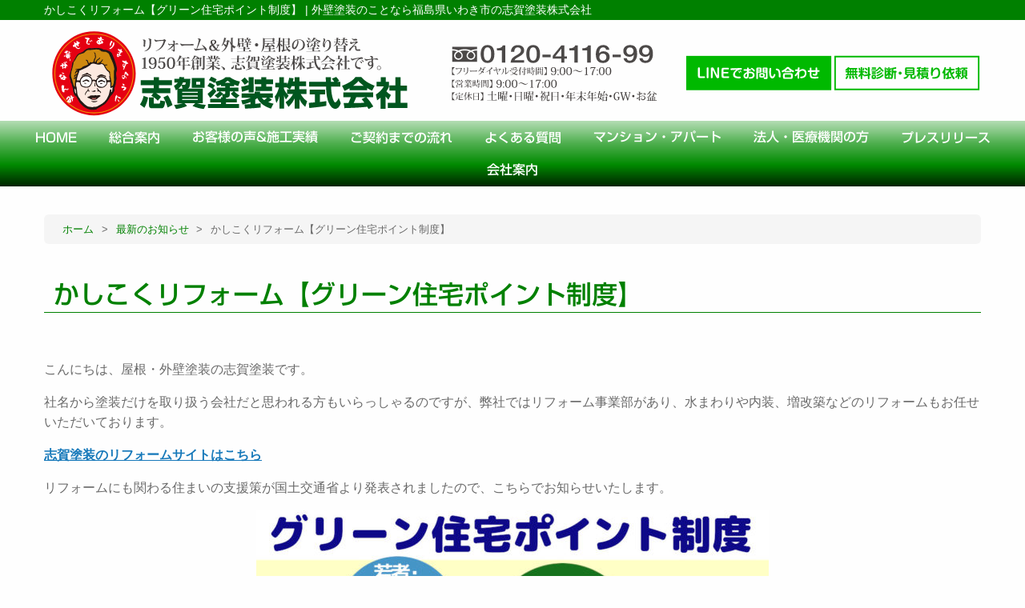

--- FILE ---
content_type: text/html; charset=UTF-8
request_url: https://www.shigatoso.co.jp/info/9032.php
body_size: 40363
content:
<html lang="ja">
<head>
	<!-- Google Tag Manager -->
	<script>(function(w,d,s,l,i){w[l]=w[l]||[];w[l].push({'gtm.start':
	new Date().getTime(),event:'gtm.js'});var f=d.getElementsByTagName(s)[0],
	j=d.createElement(s),dl=l!='dataLayer'?'&l='+l:'';j.async=true;j.src=
	'https://www.googletagmanager.com/gtm.js?id='+i+dl;f.parentNode.insertBefore(j,f);
	})(window,document,'script','dataLayer','GTM-TKW8JNP');</script>
	<!-- End Google Tag Manager -->
	<meta charset="UTF-8">
	<meta name="viewport" content="width=device-width, initial-scale=1.0" />

	<title>  かしこくリフォーム【グリーン住宅ポイント制度】 | 外壁塗装のことなら福島県いわき市の志賀塗装株式会社</title>
		
	<meta name="description" content="こんにちは、屋根・外壁塗装の志賀塗装です。社名から塗装だけを取り扱う会社だと思われる方もいらっしゃるのですが、弊社ではリフォーム事業部があり、水まわりや内装、増改築などのリフォームもお任せいただいてお…" />
	<meta name='robots' content='max-image-preview:large' />
	<style>img:is([sizes="auto" i], [sizes^="auto," i]) { contain-intrinsic-size: 3000px 1500px }</style>
	<link rel='stylesheet' id='wp-block-library-css' href='https://www.shigatoso.co.jp/wp/wp-includes/css/dist/block-library/style.min.css?ver=6.8.3' type='text/css' media='all' />
<style id='classic-theme-styles-inline-css' type='text/css'>
/*! This file is auto-generated */
.wp-block-button__link{color:#fff;background-color:#32373c;border-radius:9999px;box-shadow:none;text-decoration:none;padding:calc(.667em + 2px) calc(1.333em + 2px);font-size:1.125em}.wp-block-file__button{background:#32373c;color:#fff;text-decoration:none}
</style>
<style id='global-styles-inline-css' type='text/css'>
:root{--wp--preset--aspect-ratio--square: 1;--wp--preset--aspect-ratio--4-3: 4/3;--wp--preset--aspect-ratio--3-4: 3/4;--wp--preset--aspect-ratio--3-2: 3/2;--wp--preset--aspect-ratio--2-3: 2/3;--wp--preset--aspect-ratio--16-9: 16/9;--wp--preset--aspect-ratio--9-16: 9/16;--wp--preset--color--black: #000000;--wp--preset--color--cyan-bluish-gray: #abb8c3;--wp--preset--color--white: #ffffff;--wp--preset--color--pale-pink: #f78da7;--wp--preset--color--vivid-red: #cf2e2e;--wp--preset--color--luminous-vivid-orange: #ff6900;--wp--preset--color--luminous-vivid-amber: #fcb900;--wp--preset--color--light-green-cyan: #7bdcb5;--wp--preset--color--vivid-green-cyan: #00d084;--wp--preset--color--pale-cyan-blue: #8ed1fc;--wp--preset--color--vivid-cyan-blue: #0693e3;--wp--preset--color--vivid-purple: #9b51e0;--wp--preset--gradient--vivid-cyan-blue-to-vivid-purple: linear-gradient(135deg,rgba(6,147,227,1) 0%,rgb(155,81,224) 100%);--wp--preset--gradient--light-green-cyan-to-vivid-green-cyan: linear-gradient(135deg,rgb(122,220,180) 0%,rgb(0,208,130) 100%);--wp--preset--gradient--luminous-vivid-amber-to-luminous-vivid-orange: linear-gradient(135deg,rgba(252,185,0,1) 0%,rgba(255,105,0,1) 100%);--wp--preset--gradient--luminous-vivid-orange-to-vivid-red: linear-gradient(135deg,rgba(255,105,0,1) 0%,rgb(207,46,46) 100%);--wp--preset--gradient--very-light-gray-to-cyan-bluish-gray: linear-gradient(135deg,rgb(238,238,238) 0%,rgb(169,184,195) 100%);--wp--preset--gradient--cool-to-warm-spectrum: linear-gradient(135deg,rgb(74,234,220) 0%,rgb(151,120,209) 20%,rgb(207,42,186) 40%,rgb(238,44,130) 60%,rgb(251,105,98) 80%,rgb(254,248,76) 100%);--wp--preset--gradient--blush-light-purple: linear-gradient(135deg,rgb(255,206,236) 0%,rgb(152,150,240) 100%);--wp--preset--gradient--blush-bordeaux: linear-gradient(135deg,rgb(254,205,165) 0%,rgb(254,45,45) 50%,rgb(107,0,62) 100%);--wp--preset--gradient--luminous-dusk: linear-gradient(135deg,rgb(255,203,112) 0%,rgb(199,81,192) 50%,rgb(65,88,208) 100%);--wp--preset--gradient--pale-ocean: linear-gradient(135deg,rgb(255,245,203) 0%,rgb(182,227,212) 50%,rgb(51,167,181) 100%);--wp--preset--gradient--electric-grass: linear-gradient(135deg,rgb(202,248,128) 0%,rgb(113,206,126) 100%);--wp--preset--gradient--midnight: linear-gradient(135deg,rgb(2,3,129) 0%,rgb(40,116,252) 100%);--wp--preset--font-size--small: 13px;--wp--preset--font-size--medium: 20px;--wp--preset--font-size--large: 36px;--wp--preset--font-size--x-large: 42px;--wp--preset--spacing--20: 0.44rem;--wp--preset--spacing--30: 0.67rem;--wp--preset--spacing--40: 1rem;--wp--preset--spacing--50: 1.5rem;--wp--preset--spacing--60: 2.25rem;--wp--preset--spacing--70: 3.38rem;--wp--preset--spacing--80: 5.06rem;--wp--preset--shadow--natural: 6px 6px 9px rgba(0, 0, 0, 0.2);--wp--preset--shadow--deep: 12px 12px 50px rgba(0, 0, 0, 0.4);--wp--preset--shadow--sharp: 6px 6px 0px rgba(0, 0, 0, 0.2);--wp--preset--shadow--outlined: 6px 6px 0px -3px rgba(255, 255, 255, 1), 6px 6px rgba(0, 0, 0, 1);--wp--preset--shadow--crisp: 6px 6px 0px rgba(0, 0, 0, 1);}:where(.is-layout-flex){gap: 0.5em;}:where(.is-layout-grid){gap: 0.5em;}body .is-layout-flex{display: flex;}.is-layout-flex{flex-wrap: wrap;align-items: center;}.is-layout-flex > :is(*, div){margin: 0;}body .is-layout-grid{display: grid;}.is-layout-grid > :is(*, div){margin: 0;}:where(.wp-block-columns.is-layout-flex){gap: 2em;}:where(.wp-block-columns.is-layout-grid){gap: 2em;}:where(.wp-block-post-template.is-layout-flex){gap: 1.25em;}:where(.wp-block-post-template.is-layout-grid){gap: 1.25em;}.has-black-color{color: var(--wp--preset--color--black) !important;}.has-cyan-bluish-gray-color{color: var(--wp--preset--color--cyan-bluish-gray) !important;}.has-white-color{color: var(--wp--preset--color--white) !important;}.has-pale-pink-color{color: var(--wp--preset--color--pale-pink) !important;}.has-vivid-red-color{color: var(--wp--preset--color--vivid-red) !important;}.has-luminous-vivid-orange-color{color: var(--wp--preset--color--luminous-vivid-orange) !important;}.has-luminous-vivid-amber-color{color: var(--wp--preset--color--luminous-vivid-amber) !important;}.has-light-green-cyan-color{color: var(--wp--preset--color--light-green-cyan) !important;}.has-vivid-green-cyan-color{color: var(--wp--preset--color--vivid-green-cyan) !important;}.has-pale-cyan-blue-color{color: var(--wp--preset--color--pale-cyan-blue) !important;}.has-vivid-cyan-blue-color{color: var(--wp--preset--color--vivid-cyan-blue) !important;}.has-vivid-purple-color{color: var(--wp--preset--color--vivid-purple) !important;}.has-black-background-color{background-color: var(--wp--preset--color--black) !important;}.has-cyan-bluish-gray-background-color{background-color: var(--wp--preset--color--cyan-bluish-gray) !important;}.has-white-background-color{background-color: var(--wp--preset--color--white) !important;}.has-pale-pink-background-color{background-color: var(--wp--preset--color--pale-pink) !important;}.has-vivid-red-background-color{background-color: var(--wp--preset--color--vivid-red) !important;}.has-luminous-vivid-orange-background-color{background-color: var(--wp--preset--color--luminous-vivid-orange) !important;}.has-luminous-vivid-amber-background-color{background-color: var(--wp--preset--color--luminous-vivid-amber) !important;}.has-light-green-cyan-background-color{background-color: var(--wp--preset--color--light-green-cyan) !important;}.has-vivid-green-cyan-background-color{background-color: var(--wp--preset--color--vivid-green-cyan) !important;}.has-pale-cyan-blue-background-color{background-color: var(--wp--preset--color--pale-cyan-blue) !important;}.has-vivid-cyan-blue-background-color{background-color: var(--wp--preset--color--vivid-cyan-blue) !important;}.has-vivid-purple-background-color{background-color: var(--wp--preset--color--vivid-purple) !important;}.has-black-border-color{border-color: var(--wp--preset--color--black) !important;}.has-cyan-bluish-gray-border-color{border-color: var(--wp--preset--color--cyan-bluish-gray) !important;}.has-white-border-color{border-color: var(--wp--preset--color--white) !important;}.has-pale-pink-border-color{border-color: var(--wp--preset--color--pale-pink) !important;}.has-vivid-red-border-color{border-color: var(--wp--preset--color--vivid-red) !important;}.has-luminous-vivid-orange-border-color{border-color: var(--wp--preset--color--luminous-vivid-orange) !important;}.has-luminous-vivid-amber-border-color{border-color: var(--wp--preset--color--luminous-vivid-amber) !important;}.has-light-green-cyan-border-color{border-color: var(--wp--preset--color--light-green-cyan) !important;}.has-vivid-green-cyan-border-color{border-color: var(--wp--preset--color--vivid-green-cyan) !important;}.has-pale-cyan-blue-border-color{border-color: var(--wp--preset--color--pale-cyan-blue) !important;}.has-vivid-cyan-blue-border-color{border-color: var(--wp--preset--color--vivid-cyan-blue) !important;}.has-vivid-purple-border-color{border-color: var(--wp--preset--color--vivid-purple) !important;}.has-vivid-cyan-blue-to-vivid-purple-gradient-background{background: var(--wp--preset--gradient--vivid-cyan-blue-to-vivid-purple) !important;}.has-light-green-cyan-to-vivid-green-cyan-gradient-background{background: var(--wp--preset--gradient--light-green-cyan-to-vivid-green-cyan) !important;}.has-luminous-vivid-amber-to-luminous-vivid-orange-gradient-background{background: var(--wp--preset--gradient--luminous-vivid-amber-to-luminous-vivid-orange) !important;}.has-luminous-vivid-orange-to-vivid-red-gradient-background{background: var(--wp--preset--gradient--luminous-vivid-orange-to-vivid-red) !important;}.has-very-light-gray-to-cyan-bluish-gray-gradient-background{background: var(--wp--preset--gradient--very-light-gray-to-cyan-bluish-gray) !important;}.has-cool-to-warm-spectrum-gradient-background{background: var(--wp--preset--gradient--cool-to-warm-spectrum) !important;}.has-blush-light-purple-gradient-background{background: var(--wp--preset--gradient--blush-light-purple) !important;}.has-blush-bordeaux-gradient-background{background: var(--wp--preset--gradient--blush-bordeaux) !important;}.has-luminous-dusk-gradient-background{background: var(--wp--preset--gradient--luminous-dusk) !important;}.has-pale-ocean-gradient-background{background: var(--wp--preset--gradient--pale-ocean) !important;}.has-electric-grass-gradient-background{background: var(--wp--preset--gradient--electric-grass) !important;}.has-midnight-gradient-background{background: var(--wp--preset--gradient--midnight) !important;}.has-small-font-size{font-size: var(--wp--preset--font-size--small) !important;}.has-medium-font-size{font-size: var(--wp--preset--font-size--medium) !important;}.has-large-font-size{font-size: var(--wp--preset--font-size--large) !important;}.has-x-large-font-size{font-size: var(--wp--preset--font-size--x-large) !important;}
:where(.wp-block-post-template.is-layout-flex){gap: 1.25em;}:where(.wp-block-post-template.is-layout-grid){gap: 1.25em;}
:where(.wp-block-columns.is-layout-flex){gap: 2em;}:where(.wp-block-columns.is-layout-grid){gap: 2em;}
:root :where(.wp-block-pullquote){font-size: 1.5em;line-height: 1.6;}
</style>
<link rel='stylesheet' id='foundation-css' href='https://www.shigatoso.co.jp/wp/wp-content/themes/shigatoso2022_tmpl/commons/css/foundation.css?ver=20190801' type='text/css' media='all' />
<link rel='stylesheet' id='app-css' href='https://www.shigatoso.co.jp/wp/wp-content/themes/shigatoso2022_tmpl/commons/css/app.css?ver=20190801' type='text/css' media='all' />
<link rel='stylesheet' id='toppage-css' href='https://www.shigatoso.co.jp/wp/wp-content/themes/shigatoso2022_tmpl/commons/css/toppage.css?ver=20191031' type='text/css' media='all' />
<link rel='stylesheet' id='base-css' href='https://www.shigatoso.co.jp/wp/wp-content/themes/shigatoso2022_tmpl/commons/css/base.css?ver=20191031' type='text/css' media='all' />
<link rel='stylesheet' id='contents-css' href='https://www.shigatoso.co.jp/wp/wp-content/themes/shigatoso2022_tmpl/commons/css/contents.css?ver=20191117' type='text/css' media='all' />
<link rel='stylesheet' id='work_report-css' href='https://www.shigatoso.co.jp/wp/wp-content/themes/shigatoso2022_tmpl/commons/css/work-report.css?ver=20191031' type='text/css' media='all' />
<link rel='stylesheet' id='wordpress-css' href='https://www.shigatoso.co.jp/wp/wp-content/themes/shigatoso2022_tmpl/commons/css/wordpress.css?ver=20191031' type='text/css' media='all' />
<link rel='stylesheet' id='colorbox-css' href='https://www.shigatoso.co.jp/wp/wp-content/themes/shigatoso2022_tmpl/commons/css/colorbox.css?ver=20190801' type='text/css' media='all' />
<link rel='stylesheet' id='slick-css' href='//cdn.jsdelivr.net/npm/slick-carousel@1.8.1/slick/slick.css?ver=20221227' type='text/css' media='all' />
<link rel='stylesheet' id='fontawesome-css' href='https://use.fontawesome.com/releases/v5.5.0/css/all.css?ver=20190801' type='text/css' media='all' />
<link rel='stylesheet' id='Sawarabi_font-css' href='https://fonts.googleapis.com/css?family=Sawarabi+Mincho&#038;ver=20190801' type='text/css' media='all' />
<link rel='stylesheet' id='M_PLUS_1p-css' href='https://fonts.googleapis.com/css?family=M+PLUS+1p&#038;ver=20190801' type='text/css' media='all' />
<script type="text/javascript" src="https://www.shigatoso.co.jp/wp/wp-content/themes/shigatoso2022_tmpl/commons/js/vendor/jquery.js?ver=3.3.1" id="jquery-js"></script>
<link rel="canonical" href="https://www.shigatoso.co.jp/info/9032.php" />
<link rel="icon" href="https://www.shigatoso.co.jp/wp/wp-content/uploads/2019/10/cropped-shiga_logo_clear-32x32.png" sizes="32x32" />
<link rel="icon" href="https://www.shigatoso.co.jp/wp/wp-content/uploads/2019/10/cropped-shiga_logo_clear-192x192.png" sizes="192x192" />
<link rel="apple-touch-icon" href="https://www.shigatoso.co.jp/wp/wp-content/uploads/2019/10/cropped-shiga_logo_clear-180x180.png" />
<meta name="msapplication-TileImage" content="https://www.shigatoso.co.jp/wp/wp-content/uploads/2019/10/cropped-shiga_logo_clear-270x270.png" />
	</head>
<body>
	<!-- Google Tag Manager (noscript) -->
	<noscript><iframe src="https://www.googletagmanager.com/ns.html?id=GTM-TKW8JNP"
	height="0" width="0" style="display:none;visibility:hidden"></iframe></noscript>
	<!-- End Google Tag Manager (noscript) -->
	<header>
		<div class="header-h1">
			<div class="grid-container">
				<div class="grid-x">
					<div class="small-12 cell">
											<h1>かしこくリフォーム【グリーン住宅ポイント制度】 | 外壁塗装のことなら福島県いわき市の志賀塗装株式会社</h1>
										</div><!-- end .small-12 cell -->
				</div><!-- end .grid-x -->
			</div><!-- end .grid-container -->
		</div><!-- end .header-h1 -->
		<div class="grid-container">
			<div class="grid-x grid-padding-x align-middle">
				<div class="large-5 medium-6 small-12 cell">
					<a href="https://www.shigatoso.co.jp"><img src="https://www.shigatoso.co.jp/wp/wp-content/themes/shigatoso2022_tmpl/images/header_name.svg" alt="志賀塗装株式会社" /></a>
				</div><!-- end .large-5 medium-6 small-12 cell -->
				<div class="large-3 medium-4 small-12 cell text-right hide-for-small-only">
					<a href="tel:0120411699" onclick="gtag('event', 'telclick', {'event_category': '電話','event_label': '電話CV'});"><img src="https://www.shigatoso.co.jp/wp/wp-content/themes/shigatoso2022_tmpl/images/header_tel.svg" alt="0120-4116-99 【受付時間】午前9:00～午後6:00【定休日】日曜・祝日" /></a><br>
				</div><!-- end .large-3 medium-4 small-12 cell text-right hide-for-small-only" -->
				<div class="large-4 medium-2 small-12 cell text-center hide-for-small-only">
					<div class="grid-x align-middle">
						<div class="large-6 medium-6 small-12 cell">
							<a href="https://www.shigatoso.co.jp/line"><img src="https://www.shigatoso.co.jp/wp/wp-content/themes/shigatoso2022_tmpl/images/line_info.svg" /></a>
						</div>
						<div class="large-6 medium-6 small-12 cell">
							<a href="https://www.shigatoso.co.jp/rfq"><img src="https://www.shigatoso.co.jp/wp/wp-content/themes/shigatoso2022_tmpl/images/contact.svg" /></a>
						</div>
					</div>
				</div><!-- end .large-4 medium-2 small-12 cell text-center hide-for-small-only -->
			</div><!-- end .grid-x grid-padding-x align-middle -->
		</div><!-- end .grid-container -->
	</header>
	<nav class="hide-for-small-only header-nav-fix">
		<ul class="dropdown menu" data-dropdown-menu><!--
	--><li><a href="https://www.shigatoso.co.jp">HOME</a></li><!--
	--><li><a href="https://www.shigatoso.co.jp/general-information">総合案内</a></li><!--
		--><li>お客様の声&amp;施工実績<!--
		--><ul class="menu"><!--
			--><li><a href="https://www.shigatoso.co.jp/work-report">お客様の声</a></li><!--
			--><li><a href="https://www.shigatoso.co.jp/case">施工実績</a></li><!--
		--></ul><!--
	--></li><!--
	--><li><a href="https://www.shigatoso.co.jp/flow">ご契約までの流れ</a></li><!--
	--><li><a href="https://www.shigatoso.co.jp/faq">よくある質問</a></li><!--
	--><li>マンション・アパート<!--
		--><ul class="menu"><!--
			--><li><a href='https://www.shigatoso.co.jp/mansion-repainting'>マンションの塗り替え・大規模修繕工事とは？</a></li><!--
			--><li><a href='https://www.shigatoso.co.jp/repainting-the-part-without-losing'>損をしないアパートの塗り替えとは？</a></li><!--
		--></ul><!--
	--></li><!--
	--><li>法人・医療機関の方<!--
		--><ul class="menu"><!--
			--><li><a href='https://www.shigatoso.co.jp/point-to-choose-building-painter'>ビル・店舗の塗装工事業者を選定するポイント</a></li><!--
			--><li><a href='https://www.shigatoso.co.jp/about-repainting-of-medical-institutions'>病院・医療機関・介護施設の塗り替え工事について</a></li><!--
		--></ul><!--
	--></li><!--
	--><li><a href="https://www.shigatoso.co.jp/press-release">プレスリリース</a></li><!--
	--><li>会社案内<!--
		--><ul class="menu"><!--
			--><li><a href='https://www.shigatoso.co.jp/company_profile'>会社案内</a></li><!--
			--><li><a href='https://www.shigatoso.co.jp/head-office'>本店案内</a></li><!--
			--><li><a href='https://www.shigatoso.co.jp/taira-office'>平店案内</a></li><!--
			--><li><a href='https://www.shigatoso.co.jp/reason'>会社の特徴</a></li><!--
			--><li><a href='https://www.shigatoso.co.jp/staff'>スタッフ紹介</a></li><!--
			--><li><a href='https://www.shigatoso.co.jp/workman'>職人紹介</a></li><!--
			--><li><a href='https://www.shigatoso.co.jp/history'>創業物語</a></li><!--
			--><li><a href='https://www.shigatoso.co.jp/ichigoichieclub-join'>一期一会倶楽部のご案内</a></li><!--
		--></ul><!--
	--></li><!--
--></ul>	</nav>
	
	<div class="grid-container">
		<div class="grid-x">
			<div class="small-12 cell">
							<div class="breadcrumbs-list">
				<span property="itemListElement" typeof="ListItem"><a property="item" typeof="WebPage" title="Go to 外壁塗装のことなら福島県いわき市の志賀塗装株式会社." href="https://www.shigatoso.co.jp" class="home" ><span property="name">ホーム</span></a><meta property="position" content="1"></span> &gt; <span property="itemListElement" typeof="ListItem"><a property="item" typeof="WebPage" title="Go to the 最新のお知らせ category archives." href="https://www.shigatoso.co.jp/category/info" class="taxonomy category" ><span property="name">最新のお知らせ</span></a><meta property="position" content="2"></span> &gt; <span class="post post-post current-item">かしこくリフォーム【グリーン住宅ポイント制度】</span>				</div>
				<div class="post">
			
			<h2 class="title">かしこくリフォーム【グリーン住宅ポイント制度】</h2>
		<div class="clearfix"><p>こんにちは、屋根・外壁塗装の志賀塗装です。</p>
<p>社名から塗装だけを取り扱う会社だと思われる方もいらっしゃるのですが、弊社ではリフォーム事業部があり、水まわりや内装、増改築などのリフォームもお任せいただいております。</p>
<p><strong><span style="text-decoration: underline;"><a href="https://www.shigatoso-reform.com/">志賀塗装のリフォームサイトはこちら</a></span></strong></p>
<p>リフォームにも関わる住まいの支援策が国土交通省より発表されましたので、こちらでお知らせいたします。</p>
<p><a class="image-lightbox" href="https://www.shigatoso.co.jp/wp/wp-content/uploads/2021/01/72ea58f3ccebb1dee0ebbe46790c9817.jpg"><img fetchpriority="high" decoding="async" class="aligncenter size-medium wp-image-9033" src="https://www.shigatoso.co.jp/wp/wp-content/uploads/2021/01/72ea58f3ccebb1dee0ebbe46790c9817-640x274.jpg" alt="" width="640" height="274" /></a></p>
<p>&nbsp;</p>
<p>「グリーン住宅ポイント制度」とは、一定の省エネ性能を有する住宅の新築(持家・賃貸)やリフォーム、既存住宅購入等に対して、商品や追加工事と交換できるポイントが発行されるという制度です。<br />
まさに今住宅の取得やリフォームを検討しているという方には、見逃せない制度ですね。</p>
<p>ここではリフォームについての内容をまとめていきます。</p>
<p><span style="background-color: #ccffcc;"><strong><span style="font-size: 16pt; background-color: #ccffcc;">　期間　</span></strong></span><br />
令和2年12月15日から令和3年10月31日までの期間内に工事請負契約を締結したもの</p>
<p><span style="font-size: 16pt; background-color: #ccffcc;">　<strong>発行ポイントについて　</strong></span></p>
<p><a class="image-lightbox" href="https://www.shigatoso.co.jp/wp/wp-content/uploads/2021/01/5e34809b3bd3f7024d095e4d8410c53f.jpg"><img decoding="async" class="aligncenter size-full wp-image-9034" src="https://www.shigatoso.co.jp/wp/wp-content/uploads/2021/01/5e34809b3bd3f7024d095e4d8410c53f.jpg" alt="" width="680" height="510" /></a></p>
<p>（国土交通省ホームページ：グリーン住宅ポイント制度説明用スライドより）</p>
<p>&nbsp;</p>
<p>対象のリフォームを行うことで最大30万円相当のポイント、さらに条件を満たしているものについては最大60万円相当のポイントが発行されます。</p>
<p><img decoding="async" class="aligncenter size-full wp-image-9035" src="https://www.shigatoso.co.jp/wp/wp-content/uploads/2021/01/52981e753975fa189260a41dd00005f7.jpg" alt="" width="680" height="510" /></p>
<p>（国土交通省ホームページ：グリーン住宅ポイント制度説明用スライドより）</p>
<p>&nbsp;</p>
<p><strong><span style="font-size: 14pt; color: #0000ff;">【いずれか必須の工事】</span></strong></p>
<p><span style="background-color: #ccffff;">[断熱改修]</span></p>
<p>■窓・ドア</p>
<p>ガラス交換→0.2～0.7万Pt/枚</p>
<p>内外窓→1.3～2万Pt/箇所</p>
<p>ドア交換→2.4～2.8万Pt/箇所</p>
<p>■外壁、屋根、天井又は床</p>
<p>外壁→10万Pt/戸<br />
※部分断熱→5万Pt/戸</p>
<p>屋根・天井→3.2万Pt/戸<br />
※部分断熱→1.6万Pt/戸</p>
<p>床→6万Pt/戸<br />
※部分断熱→3万Pt/戸</p>
<p><span style="background-color: #ccffff;">[エコ住宅設備]</span></p>
<p>太陽熱利用システム→2.4万Pt/戸</p>
<p>節水型トイレ→1.6万Pt/台</p>
<p>高断熱浴槽→2.4万Pt/戸</p>
<p>高効率給湯器→2.4万Pt/戸</p>
<p>節湯水栓→0.4万Pt/台</p>
<p>&nbsp;</p>
<p><span style="font-size: 14pt; color: #0000ff;"><strong>【任意の工事】</strong></span></p>
<p><span style="background-color: #ccffff;">[バリアフリー改修]</span></p>
<p>手すりの設置→0.5万Pt/戸</p>
<p>段差解消→0.6万Pt/戸</p>
<p>廊下幅等の拡張→2.8万Pt/戸</p>
<p>ホームエレベーターの新設→15万Pt/戸</p>
<p>衝撃緩和畳の設置→1.7万Pt/戸</p>
<p><span style="background-color: #ccffff;">[耐震改修]</span></p>
<p>15万Pt/戸<br />
旧耐震基準により建築された住宅を、現行の耐震基準に適合させる工事</p>
<p><span style="background-color: #ccffff;">[リフォーム瑕疵保険等への加入]</span></p>
<p>0.7万Pt/契約<br />
国土交通大臣が指定する住宅瑕疵担保責任保険法人が取り扱うリフォーム瑕疵<br />
保険及び大規模修繕工事瑕疵保険であること</p>
<p>&nbsp;</p>
<p><a class="image-lightbox" href="https://www.shigatoso.co.jp/wp/wp-content/uploads/2021/01/a919c8e0248c1c47cf04ff32eed9d1c1.jpg"><img loading="lazy" decoding="async" class="aligncenter size-full wp-image-9036" src="https://www.shigatoso.co.jp/wp/wp-content/uploads/2021/01/a919c8e0248c1c47cf04ff32eed9d1c1.jpg" alt="" width="680" height="1020" /></a></p>
<p>（国土交通省ホームページ：グリーン住宅ポイント制度説明用スライドより）</p>
<p>&nbsp;</p>
<p>さらに既存住宅を購入してのリフォームでは、上記の各リフォーム工事等のポイント数が2倍となります。<br />
※以下の全てに該当する場合<br />
•自ら居住することを目的に購入した既存住宅であること<br />
•令和2年12月15日（閣議決定日）以降に売買契約を締結したものに限る。<br />
•売買契約額が100万円（税込）以上であること。<br />
•売買契約締結から3ヶ月以内にリフォーム工事の請負契約を締結すること</p>
<p>&nbsp;</p>
<p>発行されたポイントは、追加の住居設備工事、家事負担軽減や子育て関連等の生活に役立つ商品との交換に使用することができます。※交換対象となる工事や商品は、事務局の準備が整い次第順次公開されます。</p>
<p>&nbsp;</p>
<p>志賀塗装では、リフォームで使用できる各種補助金や制度の申請もお手伝いしております。<br />
「うちは対象になるの？」「どこに聞けばいいかわからない…」という方は、お気軽にお問合せください。</p>
<p>ご相談はもちろん、お見積りも無料です。</p>
<p>ホームページから来店予約、<br />
お見積依頼をいただいた方には<br />
<strong>【QUOカード500円分】</strong>プレゼント！</p>
<p><span style="font-size: 14pt;"><strong><span style="text-decoration: underline;"><a href="https://www.shigatoso-reform.com/">志賀塗装のリフォームサイトはこちら</a></span></strong></span></p>
<p>&nbsp;</p>
<p>お電話＆オンラインでの相談も受け付けております。</p>
<p><a href="https://www.shigatoso.co.jp/line"><span style="text-decoration: underline;"><strong><span style="font-size: 18pt;">LINEでご相談はこちらから</span></strong></span></a></p>
<p><a href="https://www.shigatoso.co.jp/online-consultation"><span style="text-decoration: underline;"><strong><span style="font-size: 18pt;">オンライン相談はこちらから</span></strong></span></a></p>
<p>&nbsp;</p>
<p><img loading="lazy" decoding="async" class="aligncenter size-full wp-image-8989" src="https://www.shigatoso.co.jp/wp/wp-content/uploads/2020/12/442fb99a85df0aae19b8aa9bb4993fbb-2.jpg" alt="" width="530" height="217" /></p>
<p style="text-align: center;">各店舗で感染症対策を強化しております。<br />
ご来店の際には、何卒ご理解、ご協力の程よろしくお願い申し上げます。</p>
</div>
	

	<div class="blog_info clearfix">
		<i class="fas fa-calendar-alt"></i>2021年01月16日				 | カテゴリー: <a href="https://www.shigatoso.co.jp/category/info" rel="category tag">最新のお知らせ</a>			</div><!-- end .blog_info -->
			<div class="mt8">
		<h2>こんな記事も読まれています</h2>
        <div class="grid-container mb8">
		<div class="grid-x grid-padding-x grid-padding-y">
					<div class="large-3 medium-3 small-6 cell mb2">
				<a href="https://www.shigatoso.co.jp/info/10109.php">
					<div class="heightLine-thumbnail text-center mb2">
                                            <img src="https://www.shigatoso.co.jp/wp/wp-content/uploads/2021/10/abb4f326a29528ceb6beeaccabc6fedd-240x180.jpg" alt="">
                                        </div>
					<div class="heightLine-custompost-title-title">そろそろ塗替えしたいけど…【どこに依頼】したら安心なの？</div>
				</a>
			</div><!-- end .large-3 medium-3 small-6 cell -->
					<div class="large-3 medium-3 small-6 cell mb2">
				<a href="https://www.shigatoso.co.jp/info/1953.php">
					<div class="heightLine-thumbnail text-center mb2">
                                            <img src="https://www.shigatoso.co.jp/wp/wp-content/themes/shigatoso2022_tmpl/images/noimage240x180.png">
                                        </div>
					<div class="heightLine-custompost-title-title">第57回夏の住まいのリフォーム・外壁塗装祭を開催します！</div>
				</a>
			</div><!-- end .large-3 medium-3 small-6 cell -->
					<div class="large-3 medium-3 small-6 cell mb2">
				<a href="https://www.shigatoso.co.jp/info/3389.php">
					<div class="heightLine-thumbnail text-center mb2">
                                            <img src="https://www.shigatoso.co.jp/wp/wp-content/themes/shigatoso2022_tmpl/images/noimage240x180.png">
                                        </div>
					<div class="heightLine-custompost-title-title">【会員限定イベント】平店12周年記念『七夕祭り』リフォームナイト相談会 開催しました！</div>
				</a>
			</div><!-- end .large-3 medium-3 small-6 cell -->
					<div class="large-3 medium-3 small-6 cell mb2">
				<a href="https://www.shigatoso.co.jp/info/12135.php">
					<div class="heightLine-thumbnail text-center mb2">
                                            <img src="https://www.shigatoso.co.jp/wp/wp-content/uploads/2024/05/433e072da9e3e9699ae752358f60b976-e1716541099882-240x180.jpg" alt="">
                                        </div>
					<div class="heightLine-custompost-title-title">いわき市内で屋根の点検商法が流行しています</div>
				</a>
			</div><!-- end .large-3 medium-3 small-6 cell -->
		        </div><!-- end .grid-x -->
		</div><!-- end .grid-container -->
	</div>
	
	<ul class="nav-below">
					<li class="pageprev">＜ 前の記事:『<a href="https://www.shigatoso.co.jp/info/8987.php" rel="prev">外壁塗装＆トイレ館【初売り】リフォームイベント</a>』</li>
					<li>│<a href="https://www.shigatoso.co.jp">トップ</a>│</li>
					<li class="pagenext">次の記事:『<a href="https://www.shigatoso.co.jp/info/9050.php" rel="next">「マンション大規模修繕工事専門の相談窓口」 無料オンラインセミナーのご案内</a>』＞</li>
			</ul><!-- /.nav-below -->



							</div><!-- end .post -->
						</div><!-- end .small-12 cell -->
		</div><!-- end .grid-x -->
	</div><!-- end .grid-container -->

	
<footer>
	<div class="footer-menu">
		<div class="grid-container">
			<div class="grid-x grid-padding-x grid-padding-y">
				<div class="large-5 medium-5 small-12 cell">
					<div class="mb2"><a href="https://www.shigatoso.co.jp"><img src="https://www.shigatoso.co.jp/wp/wp-content/themes/shigatoso2022_tmpl/images/header_name.svg" alt="志賀塗装株式会社"></a></div>
					<ul>
						<li>【営業時間】9:00〜17:00</li>
						<li>【定休日】土曜・日曜・祝日・年末年始・GW・お盆</li>
					</ul>
				</div><!-- end .large-5 medium-5 small-12 cell -->
				<div class="large-7 medium-7 small-12 cell">
					<div class="grid-x grid-padding-x grid-padding-y">
						<div class="large-6 medium-6 small-12 cell">
							<ul class="footer-menu-list">
								<li><b>はじめての方へ</b>
									<ul>
										<li><a href="https://www.shigatoso.co.jp/first-time">はじめての外壁塗装・屋根塗装</a></li>
										<li><a href="https://www.shigatoso.co.jp/paint-price">外壁塗装・屋根塗装の価格の目安とは？</a></li>
										<li><a href="https://www.shigatoso.co.jp/repainting-time">外壁塗装・屋根塗装の塗り替え時期</a></li>
										<li><a href="https://www.shigatoso.co.jp/merit-demerit">塗装業者別のメリット・デメリット</a></li>
										<li><a href="https://www.shigatoso.co.jp/7point">業者選び7つのチェックポイント</a></li>
										<li><a href="https://www.shigatoso.co.jp/in-house-warranty">常識外の最長15年！志賀塗装の自社保証</a></li>
										<li><a href="https://www.shigatoso.co.jp/thoughts-of-shiga">塗装一筋65年！志賀塗装の思い</a></li>
									</ul>
								</li>
								<li><a href="https://www.shigatoso.co.jp/work-report">お客様の声</a></li>
								<li><a href="https://www.shigatoso.co.jp/flow">ご契約までの流れ</a></li>
								<li><a href="https://www.shigatoso.co.jp/faq">よくある質問</a></li>
								<li><b>マンション・アパート</b>
									<ul>
										<li><a href="https://www.shigatoso.co.jp/mansion-repainting">マンションの塗り替え・大規模修繕工事とは？</a></li>
										<li><a href="https://www.shigatoso.co.jp/repainting-the-part-without-losing">損をしないアパートの塗り替えとは？</a></li>
									</ul>
								</li>
								<li><b>法人・医療機関の方</b>
									<ul>
										<li><a href="https://www.shigatoso.co.jp/point-to-choose-building-painter">ビル・店舗の塗装工事業者を選定するポイントを徹底解説</a></li>
										<li><a href="https://www.shigatoso.co.jp/about-repainting-of-medical-institutions">病院・医療機関・介護施設の塗り替え工事について</a></li>
									</ul>
								</li>
							</ul>
						</div><!-- end .large-6 medium-6 small-12 cell -->
						<div class="large-6 medium-6 small-12 cell">
							<ul class="footer-menu-list">
								<li><a href="https://www.shigatoso.co.jp/info">お知らせ・イベント</a></li>
								<li><a href="https://www.shigatoso.co.jp/case">最新施工事例</a></li>
								<li><a href="https://www.shigatoso.co.jp/course-repaint">FMいわき 塗り替え講座</a></li>
								<li><a href="https://www.shigatoso.co.jp/company_profile">会社概要</a>
									<ul>
										<li><a href="https://www.shigatoso.co.jp/head-office">本店のご案内</a></li>
										<li><a href="https://www.shigatoso.co.jp/taira-office">平店ショールームのご案内</a></li>
										<li><a href="https://www.shigatoso.co.jp/reason">会社の特徴</a></li>
										<li><a href="https://www.shigatoso.co.jp/staff">スタッフ紹介</a></li>
										<li><a href="https://www.shigatoso.co.jp/workman">職人紹介</a></li>
										<li><a href="https://www.shigatoso.co.jp/history">創業物語</a></li>
										<li><a href="https://www.shigatoso.co.jp/ichigoichieclub-join">一期一会クラブ入会のご案内</a></li>
									</ul>
								</li>
								<li><a href="https://www.shigatoso.co.jp/privacy-policy">プライバシーポリシー</a></li>
							</ul>
						</div><!-- end .large-6 medium-6 small-12 cell -->
					</div><!-- end .grid-x grid-padding-x grid-padding-y -->
				</div><!-- end .large-7 medium-7 small-12 cell -->
			</div><!-- end .grid-x grid-padding-x grid-padding-y -->
		</div><!-- end .grid-container -->
	</div><!-- end .footer-menu -->
	<div class="footer-copyright">
		<div class="row">
			<div class="small-12 cell">Copyright©2026 志賀塗装株式会社 All rights reserved.</div>
		</div><!-- end .row -->
	</div><!-- end .footer-copyright -->
</footer>


		<div id="floating-box">
		<div class="grid-container">
			<div class="grid-x grid-padding-x align-bottom">
				<div class="large-4 medium-4 small-12 cell">
					<div class="floating-box-image-shadow"><a href="tel:0120411699" onclick="gtag('event', 'telclick', {'event_category': '電話','event_label': '電話CV'});"><img src="https://www.shigatoso.co.jp/wp/wp-content/themes/shigatoso2022_tmpl/images/footer/top_name.svg" /></a></div>
				</div><!-- end .large-4 medium-4 small-12 cell -->
				<div class="large-8 medium-8 small-12 cell">
					<div class="grid-container">
						<div class="grid-x grid-padding-x align-bottom">
							<div class="small-3 large-offset-2 cell">
								<div class="floating-box-image-shadow"><a href="https://www.shigatoso.co.jp/line"><img src="https://www.shigatoso.co.jp/wp/wp-content/themes/shigatoso2022_tmpl/images/footer/top_menu01.svg" /></a></div>
							</div><!-- end .small-3 cell -->
							<div class="small-3 cell">
								<div class="floating-box-image-shadow"><a href="https://www.shigatoso.co.jp/csr"><img src="https://www.shigatoso.co.jp/wp/wp-content/themes/shigatoso2022_tmpl/images/footer/top_menu03.svg" /></a></div>
							</div><!-- end .small-3 cell -->
							<div class="small-3 cell">
								<div class="floating-box-image-shadow"><a href="https://www.shigatoso.co.jp/rfq"><img src="https://www.shigatoso.co.jp/wp/wp-content/themes/shigatoso2022_tmpl/images/footer/top_menu02.svg" /></a></div>
							</div><!-- end .small-3 cell -->
							<div class="small-1 cell">
								<div><a class="move-page-top"><img src="https://www.shigatoso.co.jp/wp/wp-content/themes/shigatoso2022_tmpl/images/footer/top_arrow.svg" /></a></div>
							</div><!-- end .small-3 cell -->
						</div><!-- end .grid-x grid-padding-x align-bottom -->
					</div><!-- end .grid-container -->
				</div><!-- end .large-8 medium-8 small-12 cell -->
			</div><!-- end .grid-x grid-padding-x align-bottom -->
		</div><!-- end .grid-container -->
	</div><!-- end #floating-box -->
	
	<script type="speculationrules">
{"prefetch":[{"source":"document","where":{"and":[{"href_matches":"\/*"},{"not":{"href_matches":["\/wp\/wp-*.php","\/wp\/wp-admin\/*","\/wp\/wp-content\/uploads\/*","\/wp\/wp-content\/*","\/wp\/wp-content\/plugins\/*","\/wp\/wp-content\/themes\/shigatoso2022_tmpl\/*","\/*\\?(.+)"]}},{"not":{"selector_matches":"a[rel~=\"nofollow\"]"}},{"not":{"selector_matches":".no-prefetch, .no-prefetch a"}}]},"eagerness":"conservative"}]}
</script>
<script type="text/javascript" src="https://www.shigatoso.co.jp/wp/wp-content/themes/shigatoso2022_tmpl/commons/js/vendor/what-input.js?ver=4.2.0" id="what-input-js"></script>
<script type="text/javascript" src="https://www.shigatoso.co.jp/wp/wp-content/themes/shigatoso2022_tmpl/commons/js/vendor/foundation.js?ver=6.2.4" id="foundation-js"></script>
<script type="text/javascript" src="https://www.shigatoso.co.jp/wp/wp-content/themes/shigatoso2022_tmpl/commons/js/app.js?ver=1.0.0" id="app-js"></script>
<script type="text/javascript" src="https://www.shigatoso.co.jp/wp/wp-content/themes/shigatoso2022_tmpl/commons/js/heightLine.js?ver=4.0.0" id="heightLine-js"></script>
<script type="text/javascript" src="https://www.shigatoso.co.jp/wp/wp-content/themes/shigatoso2022_tmpl/commons/js/smoothScroll.js?ver=2.0.0" id="smoothScroll-js"></script>
<script type="text/javascript" src="https://www.shigatoso.co.jp/wp/wp-content/themes/shigatoso2022_tmpl/commons/js/onmouse_effect.js?ver=1.0.0" id="onmouse_effect-js"></script>
<script type="text/javascript" src="https://www.shigatoso.co.jp/wp/wp-content/themes/shigatoso2022_tmpl/commons/js/slider.js?ver=3.1.0" id="slider-js"></script>
<script type="text/javascript" src="https://www.shigatoso.co.jp/wp/wp-content/themes/shigatoso2022_tmpl/commons/js/jquery.colorbox-min.js?ver=1.6.4" id="colorbox-js"></script>
<script type="text/javascript" src="//cdn.jsdelivr.net/npm/slick-carousel@1.8.1/slick/slick.min.js?ver=1.8.1" id="slick-js"></script>
<script type="text/javascript" src="https://www.shigatoso.co.jp/wp/wp-content/themes/shigatoso2022_tmpl/commons/js/jquery_config.js?ver=1.0.1" id="jquery_config-js"></script>
<script type="text/javascript" src="//webfonts.sakura.ne.jp/js/sakurav3.js?ver=1.0.0" id="sakura-js"></script>

<script type="text/javascript">
    <!--
    var vgHost='chat3-37.chatdealer.jp',vgProtocol='https',vgPort='443',vgAtxt='ntN6MChat3-37',vgSid=1;
    (function(){try{
    var ins=document.createElement('script'),dt=new Date,tg=document.getElementsByTagName('script')[0];
    ins.type='text/javascript';ins.async=!0;ins.setAttribute('charset','utf-8');
    ins.src=vgProtocol+'://'+vgHost+':'+vgPort+'/chat/client.js?'+dt.getTime();tg.parentNode.insertBefore(ins,tg);
    }catch(e){console.log(e);}})();
    //-->
</script>
</body>
</html>


--- FILE ---
content_type: text/css
request_url: https://www.shigatoso.co.jp/wp/wp-content/themes/shigatoso2022_tmpl/commons/css/toppage.css?ver=20191031
body_size: 11070
content:
@charset "utf-8";
/* -----------------------------------------------------------------
shiga2022_tmpl toppage.css Document
Description: 志賀塗装株式会社様 デザインのテーマ
Version: 1.0
 ----------------------------------------------------------------- */
.top-slider {
	margin: 0 auto 3.5%;
	font-size: 0;
	line-height: 0;
	text-align: center;
}
.top-slider img {
	width: 100%;
	height: auto;
}
.slick-slide {
	height: auto !important;
}

/* Slider（jQuery使用）
-------------------------------------------------- */
#slider_txtWrap{
	width: 100%;
	position: relative;
}
#slider_txt{
	margin: 0 auto;
	width: 900px;
	padding: 0 30px;
}
#slider_txt img{
	position: absolute;
	top: 0;
	left:0;
	right:0;
	bottom:0;
	margin:auto;
	z-index: 99;
}
.slideFrame {
	margin: 0 auto 3.0%;
	padding: 0;
	position: relative;
	overflow: hidden;
	overflow-x: auto;
	width: 100%;
	/*width: 94%;*/
	/* min-width: 1000px; */
	height: auto;
	/* text-align: center; */
	z-index: -1;
	background:rgb(255,255,255);
	/* border-bottom:solid 5px #006c20; */
}
.slideGuide {
	/*
	width: 150%;
	height: 100%;
	*/
	margin:0;
	padding:0;
}
.slideCell {
	display: block;
	float: left;
	width: 1920px; /* widthサイズを画像サイズの70%程度で指定する */
	height: auto;
}
.slideCell a {
	display: block;
	width: 100%;
	height: 100%;
	}
#maincopy_box{
	width:100%;
	text-align:center;
}


/* --------------------------------------------------
	検索窓
-------------------------------------------------- */
.searchbox {
	margin: 0;
	padding: 0.25%;
	background-color: #00561f;
}
.search_container{
	margin: 0 auto;
	box-sizing: border-box;
	width: 100%;
}
.search_container input[type="text"]{
	margin: 0;
	display: initial;
	width: 95%;
	height: 37px;
	background: #ffffff;
	border: none;
	border-radius: 0;
}
.search_container input[type="text"]:focus {
	outline: 0;
}
.search_container input[type="submit"]{
	cursor: pointer;
	font-family: "Font Awesome 5 Free";
	font-weight: bold;
	background: #009333;
	color: #fff;
	outline : none;
	width: 5%;
	height: 37px;
	border: none;
	border-radius: 0;
}
/* 検索結果 */
.search-results-info {
	margin: 0 0 3.0%;
	padding: 2.0%;
	background-color: #f5f5f5;
}
/* FE検索窓
-------------------------------------------------- */
.searchbox-select {
	margin: 0.5% 0 3.0%;
	padding: 1.5% 1.0% 0;
	background-color: #cccccc;
}
.searchbox-select ul {
	list-style: none;
}
.searchbox-select ul li {
	margin-right: 2.0%;
	display: inline-block;
}
input#feas-submit-button-0.feas-submit-button {
    margin: 7.5% 0 0;
    padding: 4.5% 20.5%;
    font-size: 135%;
	color: #ffffff;
    font-weight: 600;
    border-radius: 5px;
	background-color: #00561f;
}

/* --------------------------------------------------
	タグクラウドのデザイン
-------------------------------------------------- */
.tagcloud {
	margin: 0.5% 0 3.5%;
	display: flex;
	flex-wrap: wrap;
}
.tagcloud a {
	margin: 0.25%;
	padding: 1.0% 2.5%;
	font-size: 100% !important;
	color: #ffffff;
	line-height: 1;
	white-space: nowrap;
	background: #00561f;
	border-radius: 20px;
}
.tagcloud a:hover {
	background: #e3ece6;
	color: #00561f;
	transition : 0.5s;
}
.tagcloud a:before {
	font-family: "Font Awesome 5 Free";
	font-weight: bold;
	content: "\f02b";
	padding-right: 6px;
}

/* --------------------------------------------------
	左右 二分割エリア
-------------------------------------------------- */
.top-two-column {
	margin-bottom: 5.0%;
	padding: 2.5%;
	background-color: #e3ece6;
}
/* --------------------------------------------------
	各項目
-------------------------------------------------- */
.top-post-box {
	margin: 0;
	padding: 0;
}
.top-post-box h2 {
	margin: 0;
	padding: 0;
	font-size: 25px;
	color: #252525;
	font-weight: 900;
}
.top-post-box h2 img[src$=".svg"] {
	margin-right: 0.5%;
	width: 25px;
	height: auto;
	vertical-align: baseline;
}
.top-post-box-title-more {
	text-align: right;
}
.top-post-box-title-more a {
	padding: 1.5% 6.5%;
	font-size: 90%;
	background-color: #ffffff;
	border: solid 2.0px #00561f;
	border-radius: 20px;
}
.top-post-box-title-more a:link,
.top-post-box-title-more a:visited {
	color: #252525;
}
.top-post-box h4 {
	padding: 0;
	font-size: 100%;
	line-height: 160%;
	font-family: '新ゴ M','Shin Go Medium';
	color: #252525;
	font-weight: normal;
}
.top-post-box-tag {
	margin: 0;
	padding: 0;
	display: flex;
	flex-wrap: wrap;
	list-style: none;
}
.top-post-box-tag li {
	margin: 0.5% 1.25% 1.5%;
	padding: 1.25% 4.0%;
	background-color: #ffffff;
	border: solid 2.0px #00561f;
	border-radius: 20px;
}
.top-post-box-tag li a {
	font-size: 90.0%;
	line-height: 1;
	display: block;
}
.top-post-box-tag li a:link,
.top-post-box-tag li a:visited {
	color: #252525;
}
.top-post-box-tag li a:hover {
	color: #cc0000;
}
.top-post-date {
	margin: 1.0% 0;
	padding: 0;
	font-size: 90.0%;
}

/* 更新履歴
-------------------------------------------------- */
.top-history-list {
	margin: 5.0% auto;
	padding: 0;
	width: 80%;
}
.top-history-list h2 {
	margin: 0 0 0.5%;
	padding: 1.5% 0 0.5%;
	font-size: 150%;
	font-family: "Sawarabi Mincho";
	font-weight: 600;
	color: #696969;
	text-align: center;
	border-bottom: solid 3px #696969;
}
.top-history-list ul {
	margin: 0;
	padding: 0;
	list-style: none;
	height: 400px;
	overflow: scroll;
}
.top-history-list ul li {
	margin: 1.0% 0;
	padding: 1.0% 2.0%;
	border-bottom: dashed 1px #cccccc;
}
.top-history-list-contents {
	margin: 0;
	padding: 0 0 0 2.5%;
}
.top-history-list-contents h4 {
	margin: 1.0% 0 0;
	padding: 0;
	font-size: 125%;
	font-family:'新ゴ M','Shin Go Medium','Mplus 1p';
}

/* セミナー・イベント情報 開催日 */
ul.top-event-schedule {
	margin: 0;
	padding: 0;
	font-size: 90%;
	height: auto;
	overflow: inherit;
}
ul.top-event-schedule li {
	margin: 0;
	padding: 0;
	display: inline;
	border: none;
}


/* 志賀塗装のお客様の声&施工事例 更新履歴
-------------------------------------------------- */
a .archive-case-box-infomation {
	transition: 1.0s;
}
a:hover .archive-case-box-infomation {
	background-color: #dff7de;
}
.archive-case-box-infomation {
	margin: 2.5%;
	padding: 2.5%;
}
.archive-case-box-infomation h3 {
	margin: 1.5% 0;
	padding: 0;
	font-size: 130%;
	font-weight: 900;
	color: #cc0000;
}
.archive-case-box-infomation table {
	margin: 0;
	padding: 0;
	border: solid 1px #dcdcdc;
	font-size: 80%;
	color: #666666;
}
.archive-case-box-infomation table tr td {
	margin: 0;
	padding: 1.5% 0;
	border: solid 1px #dcdcdc;
	background-color: #ffffff;
}

/* Webマガジン
----------------------------------------------------------------- */
.top-web-magazine {
	padding:2.5% 0.5% 1.5%;
}
.top-web-magazine h2 {
	margin: 0 0 1.5%;
	padding: 1.5% 0 0.5%;
	font-size: 150%;
	font-family: "Sawarabi Mincho";
	font-weight: 600;
	color: #696969;
	text-align: center;
	border-bottom: solid 3px #696969;
}
.top-web-magazine-caption {
	text-align:center;
	font-size:125%;
	color:#ffffff;
	line-height:145%;
}
/* 各マガジン設定 */
ul.top-web-magazine-contents {
	margin:0;
	padding:0;
	display:flex;
	flex-wrap:wrap;
	list-style:none;
}
ul.top-web-magazine-contents li {
	margin:0 0.5% 1.0%;
	padding:0;
	width:19%;
	background-color: #f5f5f5;
}
ul.top-web-magazine-contents li:nth-child(1n) {
	border-top:solid 5px #ea5504;
}
ul.top-web-magazine-contents li:nth-child(2n) {
	border-top:solid 5px #f18d00;
}
ul.top-web-magazine-contents li:nth-child(3n) {
	border-top:solid 5px #f8b500;
}
ul.top-web-magazine-contents li:nth-child(4n) {
	border-top:solid 5px #b39b87;
}
ul.top-web-magazine-contents li:nth-child(5n) {
	border-top:solid 5px #6d5547;
}
ul.top-web-magazine-contents li a:link,
ul.top-web-magazine-contents li a:visited {
	color:#696969;
}
.top-web-magazine-contents-cell {
	margin:0;
	padding:0;
	background-color:#f5f5f5;
}
.top-web-magazine-contents-cell-margin {
	margin:0;
	padding:2.5% 4.5%
}
.heightLine-thumbnail-photo {
	background-color:#f5f5f5;
}
.web-magazine-contents-photo img {
	width: 100%;
	height: auto;
}
.top-web-magazine-contents-cell-margin h3 {
	margin:0 0 1.5% 0;
	padding:0;
	font-size:100%;
	font-weight:bold;
}
.top-web-magazine-contents-cell-margin p {
	margin:0;
	padding:0;
	font-size:85%;
	line-height:145%;
}
.magazine-staff-photo-box {
	margin:4.0% 0 1.0%;
	padding:1.5% 0 1.0%;
	font-size:80%;
	line-height:135%;
}
.magazine-staff-photo-box a {
	display:block;
}
.magazine-staff-photo img {
	margin:0 3.0% 0;
	float:left;
	width:30%;
	height:auto;
	border-radius:50% 50%;
}
.web-magazine-staffname {
	margin-bottom:1.5%;
	font-size:110%;
	font-weight:bold;
}
.web-magazine-staff-position {
	font-size:90%;
	line-height:125%;
}

/* ブレイクポイント
-------------------------------------------------- */
@media only screen and (min-width: 641px) and (max-width: 1024px){
	.top-history-list {
		width: 90%;
	}
}

/* ブレイクポイント 640px以下
-------------------------------------------------- */
@media only screen and (max-width: 640px) {
	/* Slider（jQuery使用）
	-------------------------------------------------- */
	#slider_txt{
		width: 100%;
		padding: 0 30px;
	}
	#slider_txt img{
		width: 70%;
	}
	.slideCell {
		width: 720px; /* widthサイズを画像サイズの70%程度で指定する */
	}

	/* --------------------------------------------------
		検索窓
	-------------------------------------------------- */
	.search_container input[type="text"]{
		width: 90%;
		height: 37px;
	}
	.search_container input[type="submit"]{
		width: 10%;
		height: 37px;
	}
	/* FE検索窓
	-------------------------------------------------- */
	.searchbox-select {
		margin-bottom: 6.0%;
		padding: 5.5% 0 0;
	}

	/* --------------------------------------------------
		タグクラウドのデザイン
	-------------------------------------------------- */
	.tagcloud {
		margin: 1.5% 0 8.0%;
	}
	.tagcloud a {
		margin: 0 1.25% 2.0%;
		padding: 2.0% 3.0%;
		font-size: 85% !important;
	}

	.top-history-list {
		width: 100%;
	}
	.top-history-list h2,
	.top-web-magazine h2,
	footer h2 {
		font-size: 130%;
	}
	.top-history-list h2 br,
	.top-web-magazine h2 br {
		display: none;
	}
	/* 更新履歴
	-------------------------------------------------- */
	.top-history-list ul {
		height: 300px;
	}
	.top-history-list ul li {
		font-size: 80%;
		line-height: 130%;
	}
	.top-history-list ul li h4 {
		margin: 0.5% 0 0;
		font-size: 115%;
	}
	/* 志賀塗装のお客様の声&施工事例 更新履歴
	-------------------------------------------------- */
	.archive-case-box-infomation h3 {
		margin: 1.5% 0;
		padding: 0;
		font-size: 110%;
	}
	/* Webマガジン
	----------------------------------------------------------------- */
	/* 各マガジン設定 */
	ul.top-web-magazine-contents {
		flex-wrap:wrap;
	}
	ul.top-web-magazine-contents li {
		margin:0 0.5%;
		padding:0;
		width:100%;
	}
	.top-web-magazine-contents-cell {
		display: flex;
		flex-wrap: nowrap;
		vertical-align: middle;
	}
	/*
	.top-web-magazine-contents-cell img {
		width: 40%;
		height: auto;
	}
	.top-web-magazine-contents-cell .top-web-magazine-contents-cell-margin {
		width: 145.0%;
	}
	*/
}

--- FILE ---
content_type: text/css
request_url: https://www.shigatoso.co.jp/wp/wp-content/themes/shigatoso2022_tmpl/commons/css/contents.css?ver=20191117
body_size: 30432
content:
@charset "utf-8";
/* -----------------------------------------------------------------
shigatoso2019_tmpl contents.css Document
Description: 志賀塗装株式会社様 デザインのテーマ
Version: 1.0
 ----------------------------------------------------------------- */
@import url(voice.css);
@import url(paint_case.css);

/* 投稿 装飾設定
------------------------------------------------------------ */
.post {
	padding-top: 2.5%;
}
/* パンくずリスト */
.breadcrumbs-list {
	margin: 3.0% 0 1.0%;
	padding: 0.75% 1.5%;
	font-size: 80%;
	background-color: #f5f5f5;
	border-radius: 6px;
}
.breadcrumbs-list a { color: #008000; }
.breadcrumbs-list a:hover { text-decoration: underline; }
.breadcrumbs-list .disabled {
	color: #cacaca;
	cursor: not-allowed;
}
.breadcrumbs-list > span {
	margin: 0 0.5%;
	padding: 0;
	display:inline-block;
}

.post h2.title,
.post h2 {
	margin: 0 0 5.0% 0;
	padding:0 1.0%;
	font-size:200%;
	line-height:140%;
	font-family:'新ゴ M','Shin Go Medium','M PLUS 1p';
	font-weight:900;
	color:#008000;
	border-bottom:solid 1px #008000;
}
h3.title,
.post h3.title,
.post h3.blog-title,
.post h3 {
	margin: 5% 0 2.5%;
	padding:0.50% 2.0%;
	color:#ffffff;
	font-size:165%;
	line-height:135%;
	font-family:'新ゴ M','Shin Go Medium','M PLUS 1p';
	font-weight:600;
	background-color:#008000;
	border-radius:6px;
}
.post h3.blog-title {
	margin: 0 0 1.0%;
}
.post h3.title a:link,
.post h3.blog-title a:link,
.post h3 a:link,
.post h3.title a:visited,
.post h3.blog-title a:visited,
.post h3 a:visited {
	color:#ffffff;
}
.post h4 {
	margin:3.0% 0 2.0% 0;
	padding:0.5%;
	font-family:'新ゴ M','Shin Go Medium','M PLUS 1p';
	font-weight:normal;
	font-size:140%;
	line-height:125%;
	letter-spacing:1px;
	color:#008000;
	border-top:1px solid #008000;
	border-bottom:solid 1px #008000;
}
.post h5 {
    margin: 3% 0 1.5%;
    padding: 0.5% 1.0%;
	font-size: 125%;
	line-height: 135%;
	font-family:'新ゴ M','Shin Go Medium','M PLUS 1p';
	color:#008000;
	font-weight: normal;
	border-bottom:1px solid #008000;
}
.post h6 {
	margin:3% 0 1.5%;
	padding:0.5% 1.0%;
	color:#008000;
	font-size:110%;
	font-family:'新ゴ M','Shin Go Medium','M PLUS 1p';
	font-weight:normal;
	line-height:135%;
	background-color: #d4ffe1;
}
.post h2.title span,
.post h2 span,
.post h3 span,
.post h4 span {
	font-size:70%;
	line-height: 1;
}
/* ----- 文字強調（赤） ----- */
.emphasis, .red { color:#cc0000; }
.pink { color:#ff6699; }
.blue { color: #008899; }
.purple { color: #9370db; }
.green { color: #00a381; }
.text-small {
	font-size:80%;
	line-height:135%;
}
/* ----- フォントサイズ指定 ----- */
.font80 { font-size:80%; }
.font85 { font-size:85%; }
.font90 { font-size:90%; }
.font100 { font-size:100%; }
.font110 { font-size:110%; }
.font120 { font-size:120%; }
.font130 { font-size:130%; }
.font140 { font-size:140%; }
.font150 { font-size:150%; }
.font160 { font-size:160%; }
.font170 { font-size:170%; }
.font180 { font-size:180%; }
.font190 { font-size:190%; }
.font200 { font-size:200%; }
.font-bold { font-weight:bold; }
/* リスト装飾
------------------------------------------------------------ */
/* list 調整 */
.post ul li,
.post ol li {
	margin-bottom:0.5%;
}
/* リストマーク 無し */
ul.list-none {
	list-style:none;
}
/* table就職
------------------------------------------------------------ */
.post table {
	margin: 1.5% 0 3.0%;
	border: solid 1px #999999;
}
.post table th {
	margin: 0;
	padding: 1.5%;
	border: solid 1px #999999;
	font-weight:bold;
	color:#555555;
	background:#cccccc;
}
.post table td {
	margin: 0;
	padding: 1.5%;
	border: solid 1px #999999;
	background:#ffffff;
}

/* 続きを読む リンクボタン修飾設定
------------------------------------------------------------ */
.more-link {
	margin: 2.0% auto 0;
	padding: 1.0% 3.5%;
	width: 80%;
	font-weight: bold;
	text-align: center;
	background-color: #ffffff;
	border: solid 2px #696969;
	border-radius: 8px;;
}
/* 記事 下部
------------------------------------------------------------ */
/* 前後の記事へのリンク */
.nav-below {
	padding:10px 25px;
}
.nav-previous {
	float:left;
}
.nav-next {
	float:right;
}
/* 記事 フッター
------------------------------------------------------------ */
div.blog_info {
	margin:30px 0 0;
	padding:10px 5px 0;
	text-align:right;
	border-top:solid 1px #999;
}
div.blog_info ul {
	margin:0;
	padding:0;
	list-style:none;
}
div.blog_info ul li {
	margin:0;
	padding:2px 8px;
	display:inline;
	font-size:80%;
	border-right:solid 1px #666;
}
div.blog_info ul li:nth-last-child(1) {
	border-right:0;
}


/* 擬似テーブルスタイル
------------------------------------------------------------ */
.base-tbl {
	font-size:100%;
	line-height:145%;
	width:100%;
	margin:0 auto;
	padding:0;
	border-top:solid 1px #d3d3d3;
	display:table;
}
.tr-group {
	display:table-row;
	margin:0;
}
.th-cap {
	width:25%;
	font-size:90%;
	font-weight:bold;
	margin:0;
	padding:15px;
	background-color:#f5f5f5;
	border-bottom:solid 1px #d3d3d3;
	vertical-align:middle;
	display:table-cell;
}
.td-txt {
	width:75%;
	font-size:90%;
	margin:0;
	padding:15px;
	border-bottom:solid 1px #d3d3d3;
	display:table-cell;
}
.td-txt ul, .td-txt ol {
	margin-top:0;
	margin-bottom:0;
}
.td-txt li {
	font-size:90%;
}

/* ------------------------------------------------------------
	archive.php ＆ single.php 用
------------------------------------------------------------ */
/* 施工事例（新築・リフォーム施工事例）共通 */
a .archive-new-homes-title,
a .archive-reform-title {
	margin: 0;
	padding: 1.0% 5.0% 1.5%;
	font-size: 80%;
	font-weight: 900;
	text-align: center;
}
a .archive-new-homes-title {
	background-color: #dc143c;
}
a .archive-reform-title {
	background-color: #2e8b57;
}
a:link .archive-new-homes-title,
a:visited .archive-new-homes-title,
a:link .archive-reform-title,
a:visited .archive-reform-title{
	color: #ffffff;
}
/* スタッフ紹介 */
.staff-photo {
	text-align: center;
}
.staff-photo img {
	border-radius: 50%;
}
/* 社員募集 */
.recruit-contents {
	margin: 0 auto;
	width: 90%;
}

/* 施工事例 */
.case-customer-contents {
	padding: 0 0 0 4.5%;
}
.before-after-repeater-box {
	margin: 0 auto 6.0%;
	padding: 0;
	width: 85%;
	display: flex;
	flex-wrap: nowrap;
}
.before-after-repeater-box div {
	margin: 0;
	padding: 0.5% 2.5%;
	position: relative;
}
.before-after-repeater-box div p {
	margin: 0.5% 0;
	padding: 0;
	font-size: 90%;
}
/* 画像レイヤーシール */
.case-layer {
	position: absolute;
	top:25px;
	left:0;
}
.basic-information-box {
	margin: 5.5% 0;
	padding: 0;
}
/* 施工中の様子はこちら ボタン */
.work-button {
	margin: 0;
	padding: 0;
	text-align: center;
}
.work-button a {
	margin: 0;
	padding: 1.5% 6.5%;
	font-size: 130%;
	font-weight: 900;
	transition: 1.25s;
	border: double 6px #ffffff;
}
.work-button a:link,
.work-button a:visited {
	color: #ffffff;
	background-color: #00561f;
}
.work-button a:hover {
	color: #ffffff;
	background-color: #dc143c;
}

.basic-information-box table {
	margin: 0 auto;
	padding: 0;
	width: 100%;
	border: solid 1px #c0c0c0;
}
.basic-information-box table tr th,
.basic-information-box table tr td {
	padding: 1.5%;
	background-color: #ffffff;
	border: solid 1px #c0c0c0;
	font-size: 90%;
}
.basic-information-box table tr th {
	width: 15%;
	background-color: #f5f5f5;
}
.basic-information-box table tr td {
	width: 35%;
}
/* カレンダー */
section.widget_calendar {
	margin:0;
	padding:0;
	border:0;
}
section.widget_calendar table {
	max-width:100%;
	width:100%;
	border:none;
}
section.widget_calendar table caption {
	margin-bottom:0;
	padding: 0.75% 0;
	font-size:100%;
	color:#666666;
	background-color: #dddddd;
}
section.widget_calendar table{
	border:solid 1px #dddddd;
}
section.widget_calendar table tbody td {
	background-color:#ffffff;
}
section.widget_calendar table tbody td#today {
	background-color:#f5f5f5;
}
section.widget_calendar table th,
section.widget_calendar table td {
	margin:0;
	padding:4px 0;
	text-align:center;
	font-size:82%;
	border: solid 1px #dddddd;
}
section.widget_calendar table tbody td a {
	font-weight: bold;
	color:#1111cc;
	text-decoration: underline;
}
section.widget_calendar table tbody td a:hover {
	color:#ffffff;
	background-color:#008000;
}
section.widget_calendar table tfoot {
	background-color: inherit;
}
section.widget_calendar table tfoot td a {
	border-radius: 3px;
	padding:4px 15px;
	color:#008000;
	background-color:#ccffcc;
}
section.widget_calendar table tfoot td a:hover {
	color:#ffffff;
	background-color:#008000;
}

section.widget_recent_entries,
section.widget_archive {
	margin: 0 0 7.5% 0;
	padding:0;
}
section.widget_recent_entries h4,
section.widget_archive h4 {
	margin:0 0 3.5% 0;
}
section.widget_recent_entries ul,
section.widget_archive ul {
	margin:0.5% 0 2.5%;
	padding:0 0 0 1.25em;
	list-style:none;
}
section.widget_recent_entries ul li,
section.widget_archive ul li {
	margin-bottom: 2.5%;
	font-size:90%;
	line-height:140%;
	text-indent:-1em;
	padding-left:1em;
}
section.widget_recent_entries ul li a:hover,
section.widget_archive ul li a:hover {
	text-decoration: underline;
}
section.widget_recent_entries ul li:before,
section.widget_archive ul li:before {
	display: inline-block;
	font: normal normal normal 14px/1 "Font Awesome 5 Free";
	font-weight: bold;
	font-size: inherit;
	color: #008000;
	text-rendering: auto;
	-webkit-font-smoothing: antialiased;
	-moz-osx-font-smoothing: grayscale;
	transform: translate(0, 0);
	content: "\f138";
	padding-right:2px;
}
section.widget_recent_entries ul li:last-child,
section.widget_archive ul li:last-child {
	margin-bottom:0;
}

/* ------------------------------------------------------------
	archive.php 用
------------------------------------------------------------ */
/* loop_custompost.php 用 */
.entry-archive-box-inner {
	background-color: #008000;
}
.entry-archive-box-inner img {
	width: 100%;
	height: auto;
}
.entry-archive-bottom-box {
	margin: 0;
	padding: 3.5% 5.0%;
}
a:link .entry-archive-bottom-box,
a:visited .entry-archive-bottom-box {
	color: #ffffff;
}
a:hover .entry-archive-bottom-box {
	color: #ffff00;
}
.heightLine-entry-title {
	margin: 0 0 2.5% 0;
	padding: 0;
	line-height: 135%;
	color: #ffffff;
}
.entry-archive-more-link {
	margin: 0;
	padding: 0;
	font-size: 85.0%;
	text-align: right;
}

/* 外壁塗装（paint-case）用 */
.paint-case-archive-box-inner {
	position: relative;
	background-color:#008000;
}
.paint-case-archive-box-inner img {
	width: 100%;
	height: auto;
}
.paint-case-archive-bottom-box {
	margin: 0;
	padding: 3.5% 5.0%;
}
a:link .paint-case-archive-bottom-box,
a:visited .paint-case-archive-bottom-box {
	color: #ffffff;
}
a:hover .paint-case-archive-bottom-box {
	color: #ffff00;
}
.heightLine-paint-case-title {
	margin: 0 0 2.5% 0;
	padding: 0;
	line-height: 135%;
	color: #ffffff;
}
.paint-case-archive-more-link {
	margin: 0;
	padding: 0;
	font-size: 85.0%;
	text-align: right;
}
div.corporation-case:before {
    content: url('images/corporation_icon.png');
    position: absolute;
    display: block;
    width: 55px;
    height: 55px;
    left: 0;
    top: 0;
}
/* よくある質問 タイトル開閉用 */
.acordeon-title {
	margin-bottom: 0.25%;
}
.acordeon-contents {
	margin-bottom:1.0%;
	background-color: #ffffff;
	padding: 2.0% 3.0%;
	border: 1px solid #e9e9e9;
}
/* オリジナルタグリスト */
.archive-original-tag-list {
	margin: 3.5% 0 0;
	padding: 0;
}
.archive-original-tag-list ul {
	margin: 0;
	padding: 0;
	display: flex;
	list-style: none;
}
.archive-original-tag-list ul li {
	margin: 0 1.0% 0 0;
	padding: 0.5% 2.0%;
	font-size: 90%;
	line-height: 1;
	border: solid 1px #00561f;
}
.archive-original-tag-list ul li a:link,
.archive-original-tag-list ul li a:visited {
	display: block;
	color: #00561f;
}
/* カテゴリーリスト */
.category-list {
	margin: 1.0em 0;
	padding: 0;
	display: flex;
	flex-wrap: wrap;
	align-items: center;
	list-style: none;
}
.category-list li {
	margin: 0;
	padding: 0.25em;
}
.category-list a {
	padding: 0.5em 1.5em;
	font-size: 0.95em;
	background-color: #008000;
}
.category-list a:link,
.category-list a:visited {
	color: #ffffff;
}

/* ------------------------------------------------------------
	single.php
------------------------------------------------------------ */
/* 記事 フッター
------------------------------------------------------------ */
div.blog_info {
	margin:6% 0 3%;
	padding:1.0% 2.0% 2.0%;
	font-size:85%;
	line-height:135%;
	text-align:right;
	border-top:solid 1px #cccccc;
}
div.blog_info i {
	margin-right:1.0%;
}
div.blog_info ul {
	margin:0;
	padding:0;
	list-style:none;
}
div.blog_info ul li {
	margin:0;
	padding:2px 8px;
	display:inline;
	font-size:80%;
	border-right:solid 1px #666666;
}
div.blog_info ul li:nth-last-child(1) {
	border-right:0;
}
/* エントリー 更新日
------------------------------------------------------------ */
div.blog-data {
	margin:-10px 0 40px;
	padding:0;
	text-align:right;
	font-size:88%;
}
/* 前後の記事へのリンク */
ul.nav-below {
	margin:4% 0 2%;
	padding:0;
	font-size:80%;
	text-align:center;
}
ul.nav-below li {
	list-style:none;
	display:inline-block;
}
ul.nav-below li:nth-child(2) {
	margin: 0 1.0%;
	padding: 0.15% 1%;
	text-align: center;
	font-weight: bold;
	background-color: #008000;
	border-radius: 4px;
}
ul.nav-below li:nth-child(2) a {
	color: #ffffff;
}
/* コンテンツ
------------------------------------------------------------ */
/* 画像サイズ調整 */
.contents-photo-center {
	text-align:center;
	margin-bottom:3%;
	padding:0;
}
.contents-photo-left {
	margin-right:2%;
	margin-bottom:3%;
	padding-left: 2.5%;
	float:left;
}
.contents-photo-right {
	margin-left:2%;
	margin-bottom:3%;
	padding-right: 2.5%;
	float:right;
}
.contents-photo {
	margin-bottom:16px;
	padding:0;
}
.contents-photo img {
	border:solid 5px #FFF;
	box-shadow:3px 3px 10px rgba(0,0,0,0.2);
}
.contents-photo-plural {
	margin-right:20px;
	float:left;
}
.photo-size100 img { width:100px; }
.photo-size150 img { width:150px; }
.photo-size200 img { width:200px; }
.photo-size250 img { width:250px; }
.photo-size300 img { width:300px; }
.photo-size320 img { width:320px; }

.photo-size100 img, .photo-size150 img,
.photo-size200 img, .photo-size250 img,
.photo-size300 img, .photo-size320 img {
	margin-bottom:2%;
}

.list-bold { font-weight:bold; }
.contents-caption-boder {
	margin:2px 0;
	padding:3px;
	border:solid 1px #999;
}
.contents-caption-text {
	font-size:80%;
	line-height:140%;
	text-align:center;
	margin:0;
	padding:5px;
}
/* ページネーション
------------------------------------------------------------ */
.pagination {
	clear:both;
	margin:-15px 0 25px;
	padding:20px 0;
	position:relative;
	font-size:12px;
	line-height:14px;
}
.pagination span, .pagination a {
	display:block;
	float:left;
	margin: 2px 2px 2px 0;
	padding:6px 9px 5px 9px;
	text-decoration:none;
	width:auto;
	color:#ffffff;
	background: #a9a9a9;
	border-radius: 6px;
}
.pagination a:hover{
	color:#008000;
	background: #e5f0e8;
}
.pagination .current{
	padding:6px 9px 5px 9px;
	color:#ffffff;
	background: #008000;
}


/* ------------------------------------------------------------
	固定ページ
------------------------------------------------------------ */
.header-catch-copy-banner {
	margin: 0 auto;
	text-align: center;
}
.header-catch-copy-banner img {
	width: 100%;
	height: auto;
}

/* 国民生活センターに寄せられるトラブルの実態 */
section table.number-of-consultations { width: 100%; border:0; margin:auto; }
section table.number-of-consultations th, section table.number-of-consultations td { padding: 10px; border: 1px solid #ddd; }
section table.number-of-consultations th { background: #f4f4f4; }
/*----------------------------------------------------
	.number-of-consultations
----------------------------------------------------*/
table.number-of-consultations th { width: 13%; }
table.number-of-consultations td { text-align: center; }
@media only screen and (max-width: 800px) {
	table.number-of-consultations {
		display: block;
		width: 100%;
		margin: 0 -10px;
	}
	table.number-of-consultations thead{
		display: block;
		float: left;
		overflow-x:scroll;
	}
	table.number-of-consultations tbody{
		display: block;
		width: auto;
		overflow-x: auto;
		white-space: nowrap;
	}
	table.number-of-consultations th{
		border:0;
		display: block;
		width:auto;
	}
	table.number-of-consultations tbody tr{
		display: inline-block;
		margin: 0 -3px;
	}
	table.number-of-consultations td{
		border:0;
		display: block;
	}
	table.number-of-consultations td:nth-child-last-(1) {
		border-bottom:0;
	}
}
ul.trouble-trigger li {
	margin:0 0 1% 0;
	padding:1%;
	color:red;
	font-size:145%;
	font-weight:bold;
}
ul.list-point li b {
	color:red;
}

/* 主にテーブルをスマホで表示する際のスクロール注書き用 */
.sp-caption {
	display: none;
}

/* 各コンテンツメニュー
------------------------------------------------------------ */
ul.each-contents-menu {
	margin: 0;
	padding: 0;
	list-style: none;
}
ul.each-contents-menu li {
	margin: 0;
	padding: 1.0% 1.5%;
	vertical-align: middle;
	border-bottom: solid 1px #cccccc;
}
ul.each-contents-menu li:nth-last-child(1) {
	border-bottom: 0;
}
ul.each-contents-menu li a {
	display: block;
	font-size: 125%;
	font-weight: 400;
	font-family:'M PLUS 1p','新ゴ M','Shin Go Medium';
}
ul.each-contents-menu li a:link,
ul.each-contents-menu li a:visited {
	color: #696969;
}
ul.each-contents-menu li a:hover {
	color: #fd1651;
}
ul.each-contents-menu li a img {
	margin-right:1.0%;
	float: left;
	width: 12.5%;
	height: auto;
}

.sp-tbl {
	margin: 0 0 2.5%;
}
.sp-tbl table,
.sp-tbl table tr th,
.sp-tbl table tr td {
	border: solid 1px #cccccc;
}

/* 会社概要
------------------------------------------------------------ */
/*会社概要*/
table.company-table {
	width: 100%;
}
table.company-table th {
	width: 21.5%;
}

/* Googleマップ・Youtube用 */
.ggmap, .youtube {
	position: relative;
	padding-bottom: 56.25%;
	padding-top: 30px;
	height: 0;
	overflow: hidden;
}
.ggmap iframe, .youtube iframe,
.ggmapr object, .youtube object,
.ggmap embed, .youtube embed {
	position: absolute;
	top: 0;
	left: 0;
	width: 100%;
	height: 100%;
}

/* 塗装業者別のメリット・デメリット
------------------------------------------------------------ */
.balloon-set-box {
	display: flex;
	flex-wrap: wrap;
}
.balloon-set-box.left { /* 左 */
	flex-direction: row;
}
.balloon-set-box.right { /* 右 */
	flex-direction: row-reverse; /* アイコンと吹き出しの並びを入れ替える */
}
.balloon {
	position: relative; /* 三角の位置を固定するために設定 */
	display: inline-block;
	max-width: 80%;
	margin: 10px 20px 20px; /* 上 左右 下のマージン */
	padding: 8px 15px; /* ふきだし内の余白 */
	background: #f0f0f0; /* 背景色 */
	text-align: left; /* テキストの揃え */
	border-radius: 15px;
}
.balloon::after {
	content: '';
	border: 14px solid transparent;
	border-top-color: #f0f0f0;
	position: absolute;
	top: 0;
}
.left .balloon::after { /* 左側からの三角の位置 */
	left: -10px;
}
.right .balloon::after { /* 右側からの三角の位置 */
	right: -10px;
}
.icon-box {
	width: 150px;
	height: 150px;
	overflow: hidden;
}
.table-shiga-box table {
	margin: 0;
	padding: 0;
	font-size: 85%;
	border: solid 1px #cccccc;
}
.table-shiga-box table thead tr th {
	text-align: center;
	color: #696969;
	background-color: #d1ffd1;
	border: solid 1px #cccccc;
}
.table-shiga-box table tbody tr th {
	background-color: #dcdcdc;
	border: solid 1px #cccccc;
}
.table-shiga-box table tr td {
	width: 18.0%;
	background-color: #ffffff;
	border: solid 1px #cccccc;
}
.table-shiga-box table thead tr th.table-shiga-head {
	background-color: #ffb7b7;
}
.table-shiga-box table tr td.table-shiga-cell {
	font-weight: bold;
	background-color: #ffeaea;
}

/* お問い合わせ
------------------------------------------------------------ */
.caontact-base-tbl {
	font-size:90%;
	line-height:140%;
	width:95%;
	margin:0 auto;
	padding:0;
	border-top:solid 1px #d3d3d3;
	display:table;
}
.caontact-tr-group {
	display:table-row;
	margin:0;
}
.caontact-th-cap {
	width:30%;
	font-size:90%;
	font-weight:bold;
	margin:0;
	padding:15px;
	background-color:#f5f5f5;
	border-bottom:solid 1px #d3d3d3;
	vertical-align:middle;
	display:table-cell;
}
.caontact-td-txt {
	width:70%;
	font-size:90%;
	margin:0;
	padding:15px;
	border-bottom:solid 1px #d3d3d3;
	display:table-cell;
}

/* 総合案内
------------------------------------------------------------ */
.general-information-list {
	margin: 1.0em 0;
	padding: 0;
	list-style: none;
	display: flex;
	flex-wrap: wrap;
}
.general-information-list li {
	margin: 0;
	padding: 0.75em;
	text-align: center;
}
.general-information-list li {
	width: calc(100%/3);
}
.general-information-list li a {
	padding: 2.0em 1.0em;
	display: block;
	font-size: 1.50em;
	font-family: "UD新ゴ M", "UD Shin Go Medium";
	font-weight: 900;
	background-color: #d6e8d3;
	border-radius: 8px;
	box-shadow: 3px 3px 3px rgba(0,0,0,0.25);
}
.general-information-list li a:link,
.general-information-list li a:visited {
	color: #00561f;
}
.general-information-list li a:hover {
	color: #d6e8d3;
	background-color: #00561f;
	transition: 0.75s;
}

/* clearfix
------------------------------------------------------------ */
.clearfix:after {
	content: "";
	clear: both;
	display: block;
}

/* 火災保険に加入していれば、80％以上の屋根・壁修理の施工費が適用されます
------------------------------------------------------------ */
.fire-insurance-damage {
	margin: 0;
	padding: 0;
	display: flex;
	flex-wrap: wrap;
}
.fire-insurance-damage div {
	margin: 1%;
	padding: 2%;
	width: 31.3%;
	font-size: 90%;
	line-height: 125%;
	font-weight: 900;
	text-align: center;
	background-color: #c6ffc6;
}
.fire-insurance-damage div img {
	margin-bottom: 2%;
}
.fire-insurance-point {
	margin: 0 5% 2%;
	padding: 0;
	font-size: 135%;
	font-weight: 900;
	list-style: none;
}
.fire-insurance-point li {
	margin: 1% 0;
	padding: 0;
}
.fire-insurance-point li:before {
	margin-right: 1%;
	font-family: "Font Awesome 5 Free";
	content: '\f14a';
	font-weight: 900;
}
.fire-insurance-contents {
	margin: auto;
	padding: 0;
	width: 80%;
}
.fire-insurance-flow {
	margin: auto;
	margin-bottom: 10%;
	padding: 0;
}
/* フォーム */
.fire-insurance-form {
	margin: 2.5% auto;
	width: 80%;
}
.fire-insurance-form li {
	margin-bottom: 0.5%;
}


/* --------------------------------------------------
	ブレイクポイント 1023pxまで
-------------------------------------------------- */
@media only screen and (max-width: 1023px) {
	/* 火災保険に加入していれば、80％以上の屋根・壁修理の施工費が適用されます
	------------------------------------------------------------ */
	.fire-insurance-form {
		width: 100%;
	}
}

/* --------------------------------------------------
	ブレイクポイント 641px から 1023px
-------------------------------------------------- */
@media only screen and (min-width: 641px) and (max-width: 1023px) {
	/* ------------------------------------------------------------
		固定ページ
	------------------------------------------------------------ */
	/* 塗装業者別のメリット・デメリット
	------------------------------------------------------------ */
	.balloon {
		max-width: 70%;
	}
	.icon-box {
		width: 150px;
		height: 150px;
	}

	/* 各トップページ コンテンツバナー
	------------------------------------------------------------ */
	/* お問い合わせ
	------------------------------------------------------------ */
	.caontact-base-tbl {
		width: 75%;
	}
}


/* Media-Query スマホサイト用
------------------------------------------------------------ */
@media only screen and (max-width: 640px) {
	/* 改行除去 */
	/* .post p br,
	.post h2 br, .post h3 br, .post h4 br, .post h5 br, .post h6 br {
		display:none;
	} */
	.post p br {
		display:none;
	}
	/* hタグ設定 */
	.post h2.title, .post h2 { font-size:130%; }
	h3.title, .post h3.title, .post h3.blog-title, .post h3 { font-size:125%; line-height: 125%; }
	.post h4 { font-size:120%; }
	.post h5 { font-size: 115%; }
	.post h6 { font-size:110%; }
	/* エントリー 更新日
	------------------------------------------------------------ */
	div.blog-data {
		margin-top:-1%;
		margin-bottom:8.5%;
	}
	/* 擬似テーブルスタイル
	------------------------------------------------------------ */
	.base-tbl, .tr-group, .th-cap, .td-txt,
	.caontact-base-tbl, .caontact-tr-group, .caontact-th-cap, .caontact-td-txt,
	div.estimate-base-tb, .estimate-tr-group, .estimate-th-cap, .estimate-td-txt  {
		display:block;
	}
	.th-cap, .td-txt,
	.caontact-th-cap, .caontact-td-txt,
	.estimate-th-cap, .estimate-td-txt {
		width:100%;
		padding:10px;
	}
	/* スマホのみ画像センター寄せ */
	.smartphone-img-center {
		text-align:center;
	}
	/* カスタム投稿タイプ 用
	------------------------------------------------------------ */
	/* -- 一覧用 -- */
	ul.custompost-box li {
		width:50%;
	}

	/* archive.php・single.php 用
	------------------------------------------------------------ */
	/* スタッフ紹介 */
	.staff-entry {
		margin-bottom: 10.0%;
	}
	/* 社員募集 */
	.recruit-contents {
		width: 100%;
	}
	/* スタッフブログ カレンダー */
	section.widget_calendar table caption {
		margin-top: 8.5%;
	}

	/* archive.php
	------------------------------------------------------------ */
	/* カテゴリーリスト */
	.category-list {
		margin-bottom: 2.5em;
	}
	.category-list li {
		padding: 0.35em 0.25em;
	}
	.category-list a {
		padding: 0.5em 1.0em;
		font-size: 0.8em;
	}

	/* single.php
	------------------------------------------------------------ */

	/* 施工事例（single.php）用
	------------------------------------------------------------ */
	.case-customer-contents {
		padding: 2.5% 0 0 0;
	}
	.before-after-repeater-box {
		margin: 0 0 5.0%;
		padding: 0;
		width: 100%;
		display: flex;
		flex-wrap: wrap;
	}
	.before-after-repeater-box div {
		margin: 0;
		padding: 2.0% 1.5%;
		position: relative;
	}
	.before-after-repeater-box div:nth-child(odd) {
		width: 45%;
	}
	.before-after-repeater-box div:nth-child(even) {
		width: 55%;
	}
	/* 画像レイヤーシール */
	.case-layer {
		width: 35px;
		top:15px;
	}
	/* 工事基本情報 テーブルデザイン */
	.basic-information-box {
		margin-bottom: 10.5%;
	}
	.basic-information-box table {
		margin: 1.5% auto 0;
		padding: 0;
		width: 100%;
	}
	.basic-information-box table tr th,
	.basic-information-box table tr td {
		font-size: 80%;
	}
	.basic-information-box table tr th {
		width: 20%;
	}
	.basic-information-box table tr td {
		width: 30%;
	}
	/* ----- 記事 下部 ----- */
	/* 前後の記事へのリンク */
	ul.nav-below li {
		display: inherit;
	}
	ul.nav-below li:nth-child(1) {
		text-align:left;
	}
	ul.nav-below li:nth-child(2) {
		margin-top:0.5%;
		margin-bottom:0.5%;
	}
	ul.nav-below li:nth-last-child(1) {
		text-align:right;
	}

	/* ------------------------------------------------------------
		固定ページ
	------------------------------------------------------------ */
	/* 主にテーブルをスマホで表示する際のスクロール注書き用 */
	.sp-caption {
		display: block;
		font-size: 85%;
		text-align: center;
	}
	/* 各トップページ コンテンツメニュー
	------------------------------------------------------------ */
	ul.each-contents-menu li {
		margin: 0;
		padding: 2.0% 2.5%;
	}
	ul.each-contents-menu li a {
		font-size: 115%;
		font-weight: 400;
	}
	ul.each-contents-menu li a img {
		margin-right:2.5%;
		width: 25.0%;
		height: auto;
	}
	/* 塗装業者別のメリット・デメリット
	------------------------------------------------------------ */
	.balloon {
		max-width: 58.5%;
		font-size: 90%;
	}
	.icon-box {
		width: 100px;
		height: 100px;
	}
	.table-shiga-box {
		box-sizing: border-box;
		overflow-x: scroll;
		-webkit-overflow-scrolling: touch;
	}
	.table-shiga-box table {
		width: 970px;
	}
	/* コンテンツ
	------------------------------------------------------------ */
	.sp-tbl,
	.price-tbl {
		overflow-x: scroll;
		-webkit-overflow-scrolling: touch;
	}
	.sp-tbl table,
	.price-tbl table {
		width: 680px;
	}
	/* コンテンツ内写真装飾 */
	.contents-photo {
		margin-bottom:16px;
	}
	.contents-photo-plural {
		margin-right:0;
		float:none;
	}
	/* 写真 */
	.photo-size200 img,
	.photo-size250 img ,
	.photo-size320 img {
		max-width:100%;
		width:90%;
	}
	/* 画像 揃え
	------------------------------------------------------------ */
	.imgLeft, .imgRight {
		text-align:center;
		float:none;
		margin:10px 0;
	}
	/* 会社概要
	------------------------------------------------------------ */
	/* 写真 */
	.company-photo {
		max-width:100%;
	}
	/*会社概要*/
	table.company-table tbody tr { background: none; }
	table.company-table th,
	table.company-table td {
		margin: 0;
		padding: 1.0%;
		display: block;
		width: 100.0%;
		border: 0;
	}
	table.company-table td {
		margin-bottom: 2.5%;
		font-size: 90.0%;
	}
	/* 火災保険に加入していれば、80％以上の屋根・壁修理の施工費が適用されます
	------------------------------------------------------------ */
	.fire-insurance-damage div {
		margin: 1%;
		padding: 2%;
		width: 49.0%;
	}
	.fire-insurance-damage div:nth-child(even) {
		margin-right: 0;
	}
	.fire-insurance-damage div:nth-child(odd) {
		margin-left: 0;
	}
	.fire-insurance-contents {
		width: 100%;
	}
	/* 総合案内
	------------------------------------------------------------ */
	.general-information-list {
		padding: 0;
	}
	.general-information-list li {
		padding: 0.5em;
		width: calc(100%/2);
	}
	.general-information-list li:nth-child(odd) {
		padding-left: 0;
	}
	.general-information-list li:nth-child(even) {
		padding-right: 0;
	}
	.general-information-list li a {
		padding: 1.5em 0;
		font-size: 0.9em;
	}
	/* 屋根･壁の塗り替えメンテナンスは、国の機関国土交通省指定団体の10年トリプル保証（構造･雨漏れ、塗膜、新しい水回り設備）」をお勧めします！
	------------------------------------------------------------ */
	.post h4.triple-guarantee-subtitle {
		font-size: 110%;
	}
}

--- FILE ---
content_type: text/css
request_url: https://www.shigatoso.co.jp/wp/wp-content/themes/shigatoso2022_tmpl/commons/css/voice.css
body_size: 1737
content:
@charset "UTF-8";
/* CSS Document */

/*お客様の声*/
.voice-box {
	margin: 0 auto;
	width: 670px;
}
.voiceMeta {
	margin: 0;
	padding: 3.0% 1.0%;
	width: 100%;
	text-align: left;
	background: #ebf3d9;
	border-top: 2px solid #92ab23;
	border-bottom: 2px solid #92ab23;
}
.voiceMeta ul {
	margin-top: 0;
	margin-bottom: 0;
	padding: 0;
	list-style: none;
}
.voiceMeta ul li {
	margin-bottom: 2.0%;
}
.voiceMeta ul li:nth-last-child(1) {
	margin-bottom: 0;
}
.voiceMeta ul li b {
	font-weight: bold;
    color: #00561f;
}
.voiceLetterBox {
	float: left;
	width: 140px;
	margin: 1.0em 20px 1.0em 0;
	text-align: center;
	font-size: 80%;
	position: relative;
}
.voiceLetterBox:after {
	content: url(images/vlafterimg.png);
	position: absolute;
	bottom: 0;
	right: 0;
}
.voiceLetterBox img {
	border: 4px solid #e7f1d8;
	padding: 4px;
	-webkit-border-radius: 10px;
	        border-radius: 10px;
}
.archiveTopVoice ul li p a {
	font-weight: bold;
	font-size: 116%;
	color: #6fb92c;
}
.voiceBody {
	border-bottom: double 3px #00561f;
}
.voiceBody:after {
	/* content: url(images/voicebodybg2.png); */
}
.voiceBody p {
	padding: 1.0em;
	margin: 0;
	overflow: hidden;
	height: 100%;
}

/* ------------------------------------------------------------
　レスポンシブ（PC以外）
------------------------------------------------------------ */
@media screen and (max-width: 1023px){
	.voice-box {
		width: 100%;
	}
}

/* ------------------------------------------------------------
　レスポンシブ（スマホ用）
------------------------------------------------------------ */
@media screen and (max-width: 640px) {
	.voiceMeta {
		margin: 5.0% 0 0;
		width: 100%;
	}
	.voiceBody p {
		padding: 1.0em;
		margin: 0;
		overflow: visible;
		height: auto;
	}
	.voiceBody p br {
		display: block !important;
	}
}

--- FILE ---
content_type: application/javascript
request_url: https://www.shigatoso.co.jp/wp/wp-content/themes/shigatoso2022_tmpl/commons/js/jquery_config.js?ver=1.0.1
body_size: 5035
content:
//志賀塗装様 jquery コンフィグ

// トップページ スライド
$(function(){
	$("#slide-00").slider();
	// オプション(オブジェクト形式)で各種設定を変更可能。
	$("#slide-01").slider({
		time: 37,
		easing: "swing"
	});
});


//slick 設定
$(document).ready(function(){
	$('.top-slider').slick({
        fade: false,
        infinite: true,
        autoplay: true,
        pauseOnHover: false,
        autoplaySpeed: 6000,
        speed: 3000,
        arrows: false,
    });
});

// リンクをスマートフォン端末以外では無効にする（css併用：commons/css/base.css内に記載）
var ua = navigator.userAgent.toLowerCase();
var isMobile = /iphone/.test(ua)||/android(.+)?mobile/.test(ua);
if (!isMobile) {
    $('a[href^="tel:"]').on('click', function(e) {
        e.preventDefault();
    });
}

// グローバルナビゲーション 一定の位置までスクロールしたらメニューをfixed
$(function(){
	var fix = $("nav.header-nav-fix"); //メニューオブジェクトを格納
	var fixTop = fix.offset().top; //メニューの縦座標を格納
	$(window).scroll(function () { //スクロールが発生したら開始
		if($(window).scrollTop() >= fixTop) { //スクロール時の縦座標がメニューの縦座標以上ならクラス付与
			$("nav.header-nav-fix").addClass('fixed');
		} else {
			$("nav.header-nav-fix").removeClass('fixed');
		}
	});
});

// フッター追従メニュー　ふわっと
/*
$(function(){
	$(window).scroll(function(){
		//最上部から現在位置までの距離を取得して、変数[now]に格納
		var now = $(window).scrollTop();
		//最下部から現在位置までの距離を計算して、変数[under]に格納
		var under = $('body').height() - (now + $(window).height());
		//最上部から現在位置までの距離(now)が1500以上かつ
		//最下部から現在位置までの距離(under)が200px以上だったら
		if(now > 0 && under > 100) {
			$('.mobile-header').fadeIn('fast'); //モバイルメニュー
			$('#page-top').fadeIn('slow');
            $('.pc-footer').fadeIn('slow');
			$('.mobile-footer').fadeIn('slow');
		} else {
			$('.mobile-header').fadeOut('fast'); //モバイルメニュー
			$('#page-top').fadeOut('slow');
            $('.pc-footer').fadeOut('slow');
			$('.mobile-footer').fadeOut('slow');
		}
	});
});
*/
$(function(){
	let div = document.getElementById('floating-box')
	window.addEventListener('scroll', () => {
		const scrollY = window.pageYOffset;
		if (scrollY >= 150 ) {
			div.classList.add('open');
		} else {
			div.classList.remove('open');
		}
	});
});

//ボタン(id:move-page-top)のクリックイベント
$('.move-page-top').click(function(){
	$('html,body').animate({scrollTop:0},'slow');	//ページトップへ移動する
});

//タブレット・スマホ時のグローバルナビゲーション
$(function($) {
	$(function () {
		$('#nav-toggle').on('click', function() {
			$('body').toggleClass('open');
		});
	});
});

//あいさつ 開閉js
function readmore(){
	document.getElementById("hidden").style.display="block";
	document.getElementById("readmorelink").style.display="none";
}
function readclose(){
	document.getElementById("hidden").style.display="none";
	document.getElementById("readmorelink").style.display="block";
}

//jQueryプラグイン colorbox（Lightbox風拡大）設定
$(document).ready(function(){
	$(".image-lightbox").colorbox({
		maxWidth:"90%",
		maxHeight:"90%"
	});
});
//jQueryプラグイン colorbox（Lightbox風拡大）Youtube用 設定
$(document).ready(function(){
    $(".youtube").colorbox({
        open:false,
        iframe:true,
		maxWidth:"90%",
		maxHeight:"90%",
        innerWidth:560,
        innerHeight:315,
		scrolling: false
    });
});

//よくある質問 タイトル開閉
jQuery(function($){
	$(function(){
		// 詳細とマイナス付きタイトルを非表示に
		$(document).ready(function() {
			$('.acordeon-contents').css('display','none');
			$('.acordeon-minus').css('display','none');
		});
		// プラスがクリックされたら詳細を表示、マイナス付きタイトルを表示
		$('.acordeon-plus').on('click', function() {
			$(this).parent().next('.acordeon-contents').show();
			$(this).next('.acordeon-minus').css('display','block');
			$(this).css('display','none');
		});
		// マイナスがクリックされたら詳細を非表示、プラス付きタイトルを表示
		$('.acordeon-minus').on('click', function() {
			$(this).parent().next('.acordeon-contents').hide();
			$(this).prev('.acordeon-plus').css('display','block');
			$(this).css('display','none');
		});
	});
});

//モバイルメニュー用
$(function(){
    //.accordion-menuの中のp要素がクリックされたら
	$('.accordion-menu p').click(function(){
		//クリックされた.accordion-menuの中のp要素に隣接するul要素が開いたり閉じたりする。
		$(this).next('ul').slideToggle();
		// 詳細とマイナス付きタイトルを非表示に
		$("i", this).toggleClass("fa-plus-square fa-minus-square");
	});
});


--- FILE ---
content_type: image/svg+xml
request_url: https://www.shigatoso.co.jp/wp/wp-content/themes/shigatoso2022_tmpl/images/footer/top_arrow.svg
body_size: 980
content:
<?xml version="1.0" encoding="utf-8"?>
<!-- Generator: Adobe Illustrator 26.0.2, SVG Export Plug-In . SVG Version: 6.00 Build 0)  -->
<svg version="1.1" id="レイヤー_1" xmlns="http://www.w3.org/2000/svg" xmlns:xlink="http://www.w3.org/1999/xlink" x="0px"
	 y="0px" viewBox="0 0 50 50" style="enable-background:new 0 0 50 50;" xml:space="preserve">
<style type="text/css">
	.st0{fill:#FFFFFF;}
	.st1{opacity:0.9;fill:#0AC555;}
	.st2{fill:none;stroke:#FFFFFF;stroke-width:4.2857;stroke-linecap:round;stroke-linejoin:round;stroke-miterlimit:10;}
	.st3{opacity:0.9;fill:#0072BF;}
	.st4{fill:none;stroke:#FFFFFF;stroke-width:2.8571;stroke-linecap:round;stroke-linejoin:round;stroke-miterlimit:10;}
	.st5{fill:#FFFFFF;stroke:#FFFFFF;stroke-width:2.8571;stroke-linecap:round;stroke-linejoin:round;stroke-miterlimit:10;}
	.st6{opacity:0.9;fill:#FF9300;}
	.st7{opacity:0.9;fill:#FFFFFF;}
	.st8{fill:#4FD1D9;}
</style>
<g>
	<rect width="50" height="50"/>
	<g>
		<polygon class="st0" points="38.2,34 25,20.8 11.8,34 8.2,30.5 25,13.7 41.8,30.5 		"/>
	</g>
</g>
</svg>
